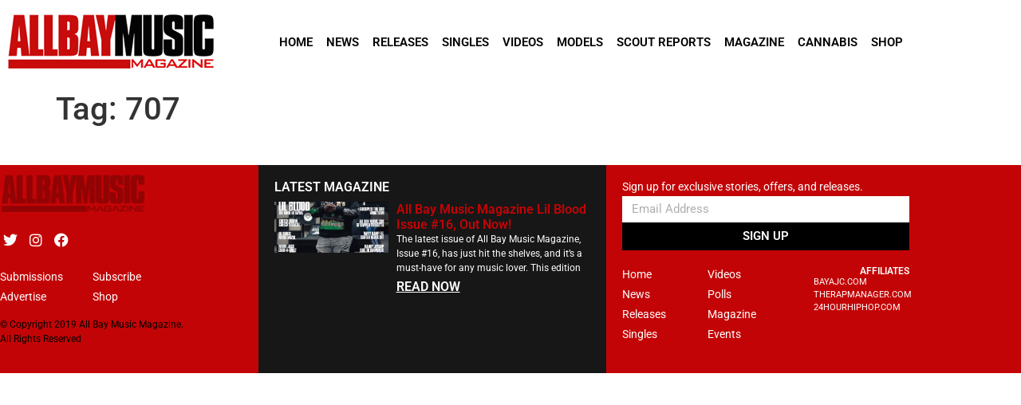

--- FILE ---
content_type: text/html; charset=UTF-8
request_url: https://www.allbaymusic.com/tag/707/
body_size: 107710
content:
<!doctype html>
<html lang="en">
<head>
	<meta charset="UTF-8">
	<meta name="viewport" content="width=device-width, initial-scale=1">
	<link rel="profile" href="https://gmpg.org/xfn/11">
	<meta name='robots' content='index, follow, max-image-preview:large, max-snippet:-1, max-video-preview:-1' />

	<!-- This site is optimized with the Yoast SEO plugin v26.8 - https://yoast.com/product/yoast-seo-wordpress/ -->
	<title>707 Archives - All Bay Music</title>
	<link rel="canonical" href="https://www.allbaymusic.com/tag/707/" />
	<meta property="og:locale" content="en_US" />
	<meta property="og:type" content="article" />
	<meta property="og:title" content="707 Archives - All Bay Music" />
	<meta property="og:url" content="https://www.allbaymusic.com/tag/707/" />
	<meta property="og:site_name" content="All Bay Music" />
	<meta name="twitter:card" content="summary_large_image" />
	<script type="application/ld+json" class="yoast-schema-graph">{"@context":"https://schema.org","@graph":[{"@type":"CollectionPage","@id":"https://www.allbaymusic.com/tag/707/","url":"https://www.allbaymusic.com/tag/707/","name":"707 Archives - All Bay Music","isPartOf":{"@id":"https://www.allbaymusic.com/#website"},"breadcrumb":{"@id":"https://www.allbaymusic.com/tag/707/#breadcrumb"},"inLanguage":"en"},{"@type":"BreadcrumbList","@id":"https://www.allbaymusic.com/tag/707/#breadcrumb","itemListElement":[{"@type":"ListItem","position":1,"name":"Home","item":"https://www.allbaymusic.com/"},{"@type":"ListItem","position":2,"name":"707"}]},{"@type":"WebSite","@id":"https://www.allbaymusic.com/#website","url":"https://www.allbaymusic.com/","name":"All Bay Music","description":"San Francisco Bay Area Hip Hop and Rap Magazine","potentialAction":[{"@type":"SearchAction","target":{"@type":"EntryPoint","urlTemplate":"https://www.allbaymusic.com/?s={search_term_string}"},"query-input":{"@type":"PropertyValueSpecification","valueRequired":true,"valueName":"search_term_string"}}],"inLanguage":"en"}]}</script>
	<!-- / Yoast SEO plugin. -->


<link rel="alternate" type="application/rss+xml" title="All Bay Music &raquo; Feed" href="https://www.allbaymusic.com/feed/" />
<script id="wpp-js" src="https://www.allbaymusic.com/wp-content/plugins/wordpress-popular-posts/assets/js/wpp.min.js?ver=7.3.6" data-sampling="0" data-sampling-rate="100" data-api-url="https://www.allbaymusic.com/wp-json/wordpress-popular-posts" data-post-id="0" data-token="9e9adaf8c5" data-lang="0" data-debug="0"></script>
<link rel="alternate" type="application/rss+xml" title="All Bay Music &raquo; 707 Tag Feed" href="https://www.allbaymusic.com/tag/707/feed/" />
<style id='wp-img-auto-sizes-contain-inline-css'>
img:is([sizes=auto i],[sizes^="auto," i]){contain-intrinsic-size:3000px 1500px}
/*# sourceURL=wp-img-auto-sizes-contain-inline-css */
</style>
<style id='wp-emoji-styles-inline-css'>

	img.wp-smiley, img.emoji {
		display: inline !important;
		border: none !important;
		box-shadow: none !important;
		height: 1em !important;
		width: 1em !important;
		margin: 0 0.07em !important;
		vertical-align: -0.1em !important;
		background: none !important;
		padding: 0 !important;
	}
/*# sourceURL=wp-emoji-styles-inline-css */
</style>
<link rel='stylesheet' id='wp-block-library-css' href='https://www.allbaymusic.com/wp-includes/css/dist/block-library/style.min.css?ver=6.9' media='all' />
<style id='wp-job-openings-blocks-style-inline-css'>
.wp-block-create-block-wjo-block{background-color:#21759b;border:1px dotted red;color:#fff;padding:2px}.awsm-b-row{display:-webkit-box;display:-ms-flexbox;display:-webkit-flex;display:flex;display:flexbox;-webkit-flex-flow:row wrap;margin:0 -15px;-webkit-box-orient:horizontal;-webkit-box-direction:normal;-ms-flex-flow:row wrap;flex-flow:row wrap}.awsm-b-row,.awsm-b-row *,.awsm-b-row :after,.awsm-b-row :before{-webkit-box-sizing:border-box;box-sizing:border-box}.awsm-b-grid-item{display:-webkit-box;display:-ms-flexbox;display:-webkit-flex;display:flex;float:left;padding:0 15px!important;width:33.333%;-webkit-box-orient:vertical;-webkit-box-direction:normal;-ms-flex-direction:column;flex-direction:column;-webkit-flex-direction:column}.awsm-b-grid-col-4 .awsm-b-grid-item{width:25%}.awsm-b-grid-col-2 .awsm-b-grid-item{width:50%}.awsm-b-grid-col .awsm-b-grid-item{width:100%}.awsm-b-job-hide{display:none!important}.awsm-job-show{display:block!important}.awsm-b-job-item{background:#fff;font-size:14px;padding:20px}a.awsm-b-job-item{text-decoration:none!important}.awsm-b-grid-item .awsm-b-job-item{border:1px solid #dddfe3;border-radius:2px;-webkit-box-shadow:0 1px 4px 0 rgba(0,0,0,.05);box-shadow:0 1px 4px 0 rgba(0,0,0,.05);display:-webkit-box;display:-ms-flexbox;display:-webkit-flex;display:flex;margin-bottom:30px;-webkit-box-orient:vertical;-webkit-box-direction:normal;-ms-flex-direction:column;flex-direction:column;-webkit-flex-direction:column;-webkit-box-flex:1;-ms-flex-positive:1;flex-grow:1;-webkit-flex-grow:1;-webkit-transition:all .3s ease;transition:all .3s ease}.awsm-b-grid-item .awsm-b-job-item:focus,.awsm-b-grid-item .awsm-b-job-item:hover{-webkit-box-shadow:0 3px 15px -5px rgba(0,0,0,.2);box-shadow:0 3px 15px -5px rgba(0,0,0,.2)}.awsm-b-grid-item .awsm-job-featured-image{margin-bottom:14px}.awsm-b-job-item h2.awsm-b-job-post-title{font-size:18px;margin:0 0 15px;text-align:left}.awsm-b-job-item h2.awsm-b-job-post-title a{font-size:18px}.awsm-b-grid-item .awsm-job-info{margin-bottom:10px;min-height:83px}.awsm-b-grid-item .awsm-job-info p{margin:0 0 8px}.awsm-b-job-wrap:after{clear:both;content:"";display:table}.awsm-b-filter-wrap,.awsm-b-filter-wrap *{-webkit-box-sizing:border-box;box-sizing:border-box}.awsm-b-filter-wrap{margin:0 -10px 20px}.awsm-b-filter-wrap form{display:-webkit-box;display:-webkit-flex;display:-ms-flexbox;display:flex;-webkit-flex-wrap:wrap;-ms-flex-wrap:wrap;flex-wrap:wrap}.awsm-b-filter-wrap .awsm-b-filter-items{display:none}.awsm-b-filter-wrap.awsm-b-full-width-search-filter-wrap .awsm-b-filter-item-search,.awsm-b-filter-wrap.awsm-b-full-width-search-filter-wrap .awsm-b-filter-items,.awsm-b-filter-wrap.awsm-b-no-search-filter-wrap .awsm-b-filter-items{width:100%}.awsm-b-filter-toggle{border:1px solid #ccc;border-radius:4px;display:-webkit-box;display:-webkit-flex;display:-ms-flexbox;display:flex;-webkit-flex-flow:wrap;-ms-flex-flow:wrap;flex-flow:wrap;margin:0 10px 10px;outline:none!important;padding:12px;width:46px}.awsm-b-filter-toggle.awsm-on{background:#ccc}.awsm-b-filter-toggle svg{height:20px;width:20px}.awsm-b-filter-wrap.awsm-b-no-search-filter-wrap .awsm-b-filter-toggle{width:100%;-webkit-box-align:center;-webkit-align-items:center;-ms-flex-align:center;align-items:center;-webkit-box-pack:justify;-webkit-justify-content:space-between;-ms-flex-pack:justify;justify-content:space-between;text-decoration:none}.awsm-b-filter-wrap.awsm-b-no-search-filter-wrap .awsm-b-filter-toggle svg{height:22px;width:22px}@media(min-width:768px){.awsm-b-filter-wrap .awsm-b-filter-items{display:-webkit-box!important;display:-webkit-flex!important;display:-ms-flexbox!important;display:flex!important;-webkit-flex-wrap:wrap;-ms-flex-wrap:wrap;flex-wrap:wrap;width:calc(100% - 250px)}.awsm-b-filter-toggle{display:none}.awsm-b-filter-item-search{width:250px}}.awsm-b-filter-wrap .awsm-b-filter-item{padding:0 10px 10px}.awsm-b-filter-item-search{padding:0 10px 10px;position:relative}@media(max-width:768px){.awsm-b-filter-wrap .awsm-b-filter-items{width:100%}.awsm-b-filter-item-search{width:calc(100% - 66px)}.awsm-b-filter-wrap .awsm-b-filter-item .awsm-selectric-wrapper{min-width:100%}}.awsm-b-filter-wrap .awsm-b-filter-item .awsm-b-job-form-control{min-height:48px;padding-right:58px}.awsm-b-filter-item-search .awsm-b-job-form-control{min-height:48px;padding-right:48px}.awsm-b-filter-item-search-in{position:relative}.awsm-b-filter-item-search .awsm-b-job-search-icon-wrapper{color:#ccc;cursor:pointer;font-size:16px;height:100%;line-height:48px;position:absolute;right:0;text-align:center;top:0;width:48px}.awsm-b-jobs-none-container{padding:25px}.awsm-b-jobs-none-container p{margin:0;padding:5px}.awsm-b-row .awsm-b-jobs-pagination{padding:0 15px;width:100%}.awsm-b-jobs-pagination{float:left;width:100%}.awsm-b-load-more-main a.awsm-b-load-more,.awsm-load-more-classic a.page-numbers{background:#fff;border:1px solid #dddfe3;-webkit-box-shadow:0 1px 4px 0 rgba(0,0,0,.05);box-shadow:0 1px 4px 0 rgba(0,0,0,.05);display:block;margin:0!important;outline:none!important;padding:20px;text-align:center;text-decoration:none!important;-webkit-transition:all .3s ease;transition:all .3s ease}.awsm-load-more-classic a.page-numbers,.awsm-load-more-classic span.page-numbers{font-size:90%;padding:5px 10px}.awsm-load-more-classic{text-align:center}.awsm-b-load-more-main a.awsm-load-more:focus,.awsm-b-load-more-main a.awsm-load-more:hover,.awsm-load-more-classic a.page-numbers:focus,.awsm-load-more-classic a.page-numbers:hover{-webkit-box-shadow:0 3px 15px -5px rgba(0,0,0,.2);box-shadow:0 3px 15px -5px rgba(0,0,0,.2)}.awsm-b-jobs-pagination.awsm-load-more-classic ul{list-style:none;margin:0;padding:0}.awsm-b-jobs-pagination.awsm-load-more-classic ul li{display:inline-block}.awsm-b-lists{border:1px solid #ededed}.awsm-b-list-item{width:100%}.awsm-b-list-item h2.awsm-job-b-post-title{margin-bottom:0}.awsm-b-list-item .awsm-job-featured-image{float:left;margin-right:10px}.awsm-b-list-item .awsm-job-featured-image img{height:50px;width:50px}.awsm-b-list-item .awsm-b-job-item{border-bottom:1px solid rgba(0,0,0,.13)}.awsm-b-list-item .awsm-b-job-item:after{clear:both;content:"";display:table}.awsm-b-list-left-col{float:left;width:50%}.awsm-b-list-right-col{float:left;text-align:right;width:50%}.awsm-b-list-item .awsm-job-specification-wrapper{display:inline-block;vertical-align:middle}.awsm-b-list-item .awsm-job-specification-item{display:inline-block;margin:0 15px 0 0;vertical-align:middle}a.awsm-b-job-item .awsm-job-specification-item{color:#4c4c4c}.awsm-b-list-item .awsm-job-more-container{display:inline-block;vertical-align:middle}.awsm-job-more-container .awsm-job-more span:before{content:"→"}.awsm-b-lists .awsm-b-jobs-pagination{margin-top:30px}.awsm-job-specification-item>[class^=awsm-job-icon-]{margin-right:6px}.awsm-job-specification-term:after{content:", "}.awsm-job-specification-term:last-child:after{content:""}.awsm-job-single-wrap,.awsm-job-single-wrap *,.awsm-job-single-wrap :after,.awsm-job-single-wrap :before{-webkit-box-sizing:border-box;box-sizing:border-box}.awsm-job-single-wrap{margin-bottom:1.3em}.awsm-job-single-wrap:after{clear:both;content:"";display:table}.awsm-job-content{padding-bottom:32px}.awsm-job-single-wrap.awsm-col-2 .awsm-job-content{float:left;padding-right:15px;width:55%}.awsm-job-single-wrap.awsm-col-2 .awsm-job-form{float:left;padding-left:15px;width:45%}.awsm-job-head,.awsm_job_spec_above_content{margin-bottom:20px}.awsm-job-head h1{margin:0 0 20px}.awsm-job-list-info span{margin-right:10px}.awsm-job-single-wrap .awsm-job-expiration-label{font-weight:700}.awsm-job-form-inner{background:#fff;border:1px solid #dddfe3;padding:35px}.awsm-job-form-inner h2{margin:0 0 30px}.awsm-job-form-group{margin-bottom:20px}.awsm-job-form-group input[type=checkbox],.awsm-job-form-group input[type=radio]{margin-right:5px}.awsm-job-form-group label{display:block;margin-bottom:10px}.awsm-job-form-options-container label,.awsm-job-inline-group label{display:inline;font-weight:400}.awsm-b-job-form-control{display:block;width:100%}.awsm-job-form-options-container span{display:inline-block;margin-bottom:10px;margin-left:10px}.awsm-job-submit{background:#0195ff;border:1px solid #0195ff;color:#fff;padding:10px 30px}.awsm-job-submit:focus,.awsm-job-submit:hover{background:rgba(0,0,0,0);color:#0195ff}.awsm-job-form-error{color:#db4c4c;font-weight:500}.awsm-b-job-form-control.awsm-job-form-error,.awsm-b-job-form-control.awsm-job-form-error:focus{border:1px solid #db4c4c}.awsm-error-message,.awsm-success-message{padding:12px 25px}.awsm-error-message p:empty,.awsm-success-message p:empty{display:none}.awsm-error-message p,.awsm-success-message p{margin:0!important;padding:0!important}.awsm-success-message{border:1px solid #1ea508}.awsm-error-message{border:1px solid #db4c4c}ul.awsm-error-message li{line-height:1.8em;margin-left:1.2em}.awsm-expired-message{padding:25px}.awsm-expired-message p{margin:1em 0}.awsm-job-container{margin:0 auto;max-width:1170px;padding:50px 0;width:100%}.awsm-jobs-loading{position:relative}.awsm-b-job-listings:after{content:"";height:100%;left:0;opacity:0;position:absolute;top:0;-webkit-transition:all .3s ease;transition:all .3s ease;visibility:hidden;width:100%}.awsm-b-job-listings.awsm-jobs-loading:after{opacity:1;visibility:visible}.awsm-b-sr-only{height:1px;margin:-1px;overflow:hidden;padding:0;position:absolute;width:1px;clip:rect(0,0,0,0);border:0}@media(max-width:1024px){.awsm-b-grid-col-4 .awsm-b-grid-item{width:33.333%}}@media(max-width:992px){.awsm-job-single-wrap.awsm-col-2 .awsm-job-content{padding-right:0;width:100%}.awsm-job-single-wrap.awsm-col-2 .awsm-job-form{padding-left:0;width:100%}}@media(max-width:768px){.awsm-b-grid-col-3 .awsm-b-grid-item,.awsm-b-grid-col-4 .awsm-b-grid-item,.awsm-b-grid-item{width:50%}.awsm-b-list-left-col{padding-bottom:10px;width:100%}.awsm-b-list-right-col{text-align:left;width:100%}}@media(max-width:648px){.awsm-b-grid-col-2 .awsm-b-grid-item,.awsm-b-grid-col-3 .awsm-b-grid-item,.awsm-b-grid-col-4 .awsm-b-grid-item,.awsm-b-grid-item{width:100%}.awsm-b-list-item .awsm-job-specification-wrapper{display:block;float:none;padding-bottom:5px}.awsm-b-list-item .awsm-job-more-container{display:block;float:none}}.awsm-job-form-plugin-style .awsm-b-job-form-control{border:1px solid #ccc;border-radius:4px;color:#060606;display:block;font:inherit;line-height:1;min-height:46px;padding:8px 15px;-webkit-transition:all .3s ease;transition:all .3s ease;width:100%}.awsm-job-form-plugin-style .awsm-b-job-form-control:focus{border-color:#060606;-webkit-box-shadow:none;box-shadow:none;outline:none}.awsm-job-form-plugin-style .awsm-b-job-form-control.awsm-job-form-error{border-color:#db4c4c}.awsm-job-form-plugin-style textarea.awsm-b-job-form-control{min-height:80px}.awsm-job-form-plugin-style .awsm-application-submit-btn,.awsm-job-form-plugin-style .awsm-jobs-primary-button{background:#060606;border-radius:45px;color:#fff;padding:16px 32px;-webkit-transition:all .3s ease;transition:all .3s ease}.awsm-job-form-plugin-style .awsm-application-submit-btn:focus,.awsm-job-form-plugin-style .awsm-application-submit-btn:hover,.awsm-job-form-plugin-style .awsm-jobs-primary-button:focus,.awsm-job-form-plugin-style .awsm-jobs-primary-button:hover{background:#060606;color:#fff;outline:none}.awsm-job-form-plugin-style .awsm-jobs-primary-button{cursor:pointer}.awsm-job-form-plugin-style .awsm-jobs-primary-button:disabled{opacity:.5;pointer-events:none}.awsm-job-form-plugin-style .awsm-selectric{border-color:#ccc;border-radius:4px;-webkit-box-shadow:none;box-shadow:none}.awsm-job-form-plugin-style .awsm-selectric-open .awsm-selectric{border-color:#060606}.awsm-job-form-plugin-style .awsm-selectric .label{margin-left:15px}.awsm-jobs-is-block-theme .site-branding{padding:0 2.1rem}.awsm-jobs-is-block-theme .site-content{padding:0 2.1rem 3rem}.awsm-jobs-is-block-theme .site-title{margin-bottom:0}.awsm-b-job-wrap,.awsm-b-job-wrap *{-webkit-box-sizing:border-box;box-sizing:border-box}

/*# sourceURL=https://www.allbaymusic.com/wp-content/plugins/wp-job-openings/blocks/build/style-index.css */
</style>
<link rel='stylesheet' id='awsm-jobs-general-css' href='https://www.allbaymusic.com/wp-content/plugins/wp-job-openings/assets/css/general.min.css?ver=3.5.4' media='all' />
<link rel='stylesheet' id='awsm-jobs-style-css' href='https://www.allbaymusic.com/wp-content/plugins/wp-job-openings/assets/css/style.min.css?ver=3.5.4' media='all' />
<style id='global-styles-inline-css'>
:root{--wp--preset--aspect-ratio--square: 1;--wp--preset--aspect-ratio--4-3: 4/3;--wp--preset--aspect-ratio--3-4: 3/4;--wp--preset--aspect-ratio--3-2: 3/2;--wp--preset--aspect-ratio--2-3: 2/3;--wp--preset--aspect-ratio--16-9: 16/9;--wp--preset--aspect-ratio--9-16: 9/16;--wp--preset--color--black: #000000;--wp--preset--color--cyan-bluish-gray: #abb8c3;--wp--preset--color--white: #ffffff;--wp--preset--color--pale-pink: #f78da7;--wp--preset--color--vivid-red: #cf2e2e;--wp--preset--color--luminous-vivid-orange: #ff6900;--wp--preset--color--luminous-vivid-amber: #fcb900;--wp--preset--color--light-green-cyan: #7bdcb5;--wp--preset--color--vivid-green-cyan: #00d084;--wp--preset--color--pale-cyan-blue: #8ed1fc;--wp--preset--color--vivid-cyan-blue: #0693e3;--wp--preset--color--vivid-purple: #9b51e0;--wp--preset--gradient--vivid-cyan-blue-to-vivid-purple: linear-gradient(135deg,rgb(6,147,227) 0%,rgb(155,81,224) 100%);--wp--preset--gradient--light-green-cyan-to-vivid-green-cyan: linear-gradient(135deg,rgb(122,220,180) 0%,rgb(0,208,130) 100%);--wp--preset--gradient--luminous-vivid-amber-to-luminous-vivid-orange: linear-gradient(135deg,rgb(252,185,0) 0%,rgb(255,105,0) 100%);--wp--preset--gradient--luminous-vivid-orange-to-vivid-red: linear-gradient(135deg,rgb(255,105,0) 0%,rgb(207,46,46) 100%);--wp--preset--gradient--very-light-gray-to-cyan-bluish-gray: linear-gradient(135deg,rgb(238,238,238) 0%,rgb(169,184,195) 100%);--wp--preset--gradient--cool-to-warm-spectrum: linear-gradient(135deg,rgb(74,234,220) 0%,rgb(151,120,209) 20%,rgb(207,42,186) 40%,rgb(238,44,130) 60%,rgb(251,105,98) 80%,rgb(254,248,76) 100%);--wp--preset--gradient--blush-light-purple: linear-gradient(135deg,rgb(255,206,236) 0%,rgb(152,150,240) 100%);--wp--preset--gradient--blush-bordeaux: linear-gradient(135deg,rgb(254,205,165) 0%,rgb(254,45,45) 50%,rgb(107,0,62) 100%);--wp--preset--gradient--luminous-dusk: linear-gradient(135deg,rgb(255,203,112) 0%,rgb(199,81,192) 50%,rgb(65,88,208) 100%);--wp--preset--gradient--pale-ocean: linear-gradient(135deg,rgb(255,245,203) 0%,rgb(182,227,212) 50%,rgb(51,167,181) 100%);--wp--preset--gradient--electric-grass: linear-gradient(135deg,rgb(202,248,128) 0%,rgb(113,206,126) 100%);--wp--preset--gradient--midnight: linear-gradient(135deg,rgb(2,3,129) 0%,rgb(40,116,252) 100%);--wp--preset--font-size--small: 13px;--wp--preset--font-size--medium: 20px;--wp--preset--font-size--large: 36px;--wp--preset--font-size--x-large: 42px;--wp--preset--spacing--20: 0.44rem;--wp--preset--spacing--30: 0.67rem;--wp--preset--spacing--40: 1rem;--wp--preset--spacing--50: 1.5rem;--wp--preset--spacing--60: 2.25rem;--wp--preset--spacing--70: 3.38rem;--wp--preset--spacing--80: 5.06rem;--wp--preset--shadow--natural: 6px 6px 9px rgba(0, 0, 0, 0.2);--wp--preset--shadow--deep: 12px 12px 50px rgba(0, 0, 0, 0.4);--wp--preset--shadow--sharp: 6px 6px 0px rgba(0, 0, 0, 0.2);--wp--preset--shadow--outlined: 6px 6px 0px -3px rgb(255, 255, 255), 6px 6px rgb(0, 0, 0);--wp--preset--shadow--crisp: 6px 6px 0px rgb(0, 0, 0);}:root { --wp--style--global--content-size: 800px;--wp--style--global--wide-size: 1200px; }:where(body) { margin: 0; }.wp-site-blocks > .alignleft { float: left; margin-right: 2em; }.wp-site-blocks > .alignright { float: right; margin-left: 2em; }.wp-site-blocks > .aligncenter { justify-content: center; margin-left: auto; margin-right: auto; }:where(.wp-site-blocks) > * { margin-block-start: 24px; margin-block-end: 0; }:where(.wp-site-blocks) > :first-child { margin-block-start: 0; }:where(.wp-site-blocks) > :last-child { margin-block-end: 0; }:root { --wp--style--block-gap: 24px; }:root :where(.is-layout-flow) > :first-child{margin-block-start: 0;}:root :where(.is-layout-flow) > :last-child{margin-block-end: 0;}:root :where(.is-layout-flow) > *{margin-block-start: 24px;margin-block-end: 0;}:root :where(.is-layout-constrained) > :first-child{margin-block-start: 0;}:root :where(.is-layout-constrained) > :last-child{margin-block-end: 0;}:root :where(.is-layout-constrained) > *{margin-block-start: 24px;margin-block-end: 0;}:root :where(.is-layout-flex){gap: 24px;}:root :where(.is-layout-grid){gap: 24px;}.is-layout-flow > .alignleft{float: left;margin-inline-start: 0;margin-inline-end: 2em;}.is-layout-flow > .alignright{float: right;margin-inline-start: 2em;margin-inline-end: 0;}.is-layout-flow > .aligncenter{margin-left: auto !important;margin-right: auto !important;}.is-layout-constrained > .alignleft{float: left;margin-inline-start: 0;margin-inline-end: 2em;}.is-layout-constrained > .alignright{float: right;margin-inline-start: 2em;margin-inline-end: 0;}.is-layout-constrained > .aligncenter{margin-left: auto !important;margin-right: auto !important;}.is-layout-constrained > :where(:not(.alignleft):not(.alignright):not(.alignfull)){max-width: var(--wp--style--global--content-size);margin-left: auto !important;margin-right: auto !important;}.is-layout-constrained > .alignwide{max-width: var(--wp--style--global--wide-size);}body .is-layout-flex{display: flex;}.is-layout-flex{flex-wrap: wrap;align-items: center;}.is-layout-flex > :is(*, div){margin: 0;}body .is-layout-grid{display: grid;}.is-layout-grid > :is(*, div){margin: 0;}body{padding-top: 0px;padding-right: 0px;padding-bottom: 0px;padding-left: 0px;}a:where(:not(.wp-element-button)){text-decoration: underline;}:root :where(.wp-element-button, .wp-block-button__link){background-color: #32373c;border-width: 0;color: #fff;font-family: inherit;font-size: inherit;font-style: inherit;font-weight: inherit;letter-spacing: inherit;line-height: inherit;padding-top: calc(0.667em + 2px);padding-right: calc(1.333em + 2px);padding-bottom: calc(0.667em + 2px);padding-left: calc(1.333em + 2px);text-decoration: none;text-transform: inherit;}.has-black-color{color: var(--wp--preset--color--black) !important;}.has-cyan-bluish-gray-color{color: var(--wp--preset--color--cyan-bluish-gray) !important;}.has-white-color{color: var(--wp--preset--color--white) !important;}.has-pale-pink-color{color: var(--wp--preset--color--pale-pink) !important;}.has-vivid-red-color{color: var(--wp--preset--color--vivid-red) !important;}.has-luminous-vivid-orange-color{color: var(--wp--preset--color--luminous-vivid-orange) !important;}.has-luminous-vivid-amber-color{color: var(--wp--preset--color--luminous-vivid-amber) !important;}.has-light-green-cyan-color{color: var(--wp--preset--color--light-green-cyan) !important;}.has-vivid-green-cyan-color{color: var(--wp--preset--color--vivid-green-cyan) !important;}.has-pale-cyan-blue-color{color: var(--wp--preset--color--pale-cyan-blue) !important;}.has-vivid-cyan-blue-color{color: var(--wp--preset--color--vivid-cyan-blue) !important;}.has-vivid-purple-color{color: var(--wp--preset--color--vivid-purple) !important;}.has-black-background-color{background-color: var(--wp--preset--color--black) !important;}.has-cyan-bluish-gray-background-color{background-color: var(--wp--preset--color--cyan-bluish-gray) !important;}.has-white-background-color{background-color: var(--wp--preset--color--white) !important;}.has-pale-pink-background-color{background-color: var(--wp--preset--color--pale-pink) !important;}.has-vivid-red-background-color{background-color: var(--wp--preset--color--vivid-red) !important;}.has-luminous-vivid-orange-background-color{background-color: var(--wp--preset--color--luminous-vivid-orange) !important;}.has-luminous-vivid-amber-background-color{background-color: var(--wp--preset--color--luminous-vivid-amber) !important;}.has-light-green-cyan-background-color{background-color: var(--wp--preset--color--light-green-cyan) !important;}.has-vivid-green-cyan-background-color{background-color: var(--wp--preset--color--vivid-green-cyan) !important;}.has-pale-cyan-blue-background-color{background-color: var(--wp--preset--color--pale-cyan-blue) !important;}.has-vivid-cyan-blue-background-color{background-color: var(--wp--preset--color--vivid-cyan-blue) !important;}.has-vivid-purple-background-color{background-color: var(--wp--preset--color--vivid-purple) !important;}.has-black-border-color{border-color: var(--wp--preset--color--black) !important;}.has-cyan-bluish-gray-border-color{border-color: var(--wp--preset--color--cyan-bluish-gray) !important;}.has-white-border-color{border-color: var(--wp--preset--color--white) !important;}.has-pale-pink-border-color{border-color: var(--wp--preset--color--pale-pink) !important;}.has-vivid-red-border-color{border-color: var(--wp--preset--color--vivid-red) !important;}.has-luminous-vivid-orange-border-color{border-color: var(--wp--preset--color--luminous-vivid-orange) !important;}.has-luminous-vivid-amber-border-color{border-color: var(--wp--preset--color--luminous-vivid-amber) !important;}.has-light-green-cyan-border-color{border-color: var(--wp--preset--color--light-green-cyan) !important;}.has-vivid-green-cyan-border-color{border-color: var(--wp--preset--color--vivid-green-cyan) !important;}.has-pale-cyan-blue-border-color{border-color: var(--wp--preset--color--pale-cyan-blue) !important;}.has-vivid-cyan-blue-border-color{border-color: var(--wp--preset--color--vivid-cyan-blue) !important;}.has-vivid-purple-border-color{border-color: var(--wp--preset--color--vivid-purple) !important;}.has-vivid-cyan-blue-to-vivid-purple-gradient-background{background: var(--wp--preset--gradient--vivid-cyan-blue-to-vivid-purple) !important;}.has-light-green-cyan-to-vivid-green-cyan-gradient-background{background: var(--wp--preset--gradient--light-green-cyan-to-vivid-green-cyan) !important;}.has-luminous-vivid-amber-to-luminous-vivid-orange-gradient-background{background: var(--wp--preset--gradient--luminous-vivid-amber-to-luminous-vivid-orange) !important;}.has-luminous-vivid-orange-to-vivid-red-gradient-background{background: var(--wp--preset--gradient--luminous-vivid-orange-to-vivid-red) !important;}.has-very-light-gray-to-cyan-bluish-gray-gradient-background{background: var(--wp--preset--gradient--very-light-gray-to-cyan-bluish-gray) !important;}.has-cool-to-warm-spectrum-gradient-background{background: var(--wp--preset--gradient--cool-to-warm-spectrum) !important;}.has-blush-light-purple-gradient-background{background: var(--wp--preset--gradient--blush-light-purple) !important;}.has-blush-bordeaux-gradient-background{background: var(--wp--preset--gradient--blush-bordeaux) !important;}.has-luminous-dusk-gradient-background{background: var(--wp--preset--gradient--luminous-dusk) !important;}.has-pale-ocean-gradient-background{background: var(--wp--preset--gradient--pale-ocean) !important;}.has-electric-grass-gradient-background{background: var(--wp--preset--gradient--electric-grass) !important;}.has-midnight-gradient-background{background: var(--wp--preset--gradient--midnight) !important;}.has-small-font-size{font-size: var(--wp--preset--font-size--small) !important;}.has-medium-font-size{font-size: var(--wp--preset--font-size--medium) !important;}.has-large-font-size{font-size: var(--wp--preset--font-size--large) !important;}.has-x-large-font-size{font-size: var(--wp--preset--font-size--x-large) !important;}
:root :where(.wp-block-pullquote){font-size: 1.5em;line-height: 1.6;}
/*# sourceURL=global-styles-inline-css */
</style>
<link rel='stylesheet' id='woocommerce-layout-css' href='https://www.allbaymusic.com/wp-content/plugins/woocommerce/assets/css/woocommerce-layout.css?ver=10.4.3' media='all' />
<link rel='stylesheet' id='woocommerce-smallscreen-css' href='https://www.allbaymusic.com/wp-content/plugins/woocommerce/assets/css/woocommerce-smallscreen.css?ver=10.4.3' media='only screen and (max-width: 768px)' />
<link rel='stylesheet' id='woocommerce-general-css' href='https://www.allbaymusic.com/wp-content/plugins/woocommerce/assets/css/woocommerce.css?ver=10.4.3' media='all' />
<style id='woocommerce-inline-inline-css'>
.woocommerce form .form-row .required { visibility: visible; }
/*# sourceURL=woocommerce-inline-inline-css */
</style>
<link rel='stylesheet' id='wordpress-popular-posts-css-css' href='https://www.allbaymusic.com/wp-content/plugins/wordpress-popular-posts/assets/css/wpp.css?ver=7.3.6' media='all' />
<link rel='stylesheet' id='chld_thm_cfg_parent-css' href='https://www.allbaymusic.com/wp-content/themes/hello-elementor/style.css?ver=6.9' media='all' />
<link rel='stylesheet' id='hello-elementor-css' href='https://www.allbaymusic.com/wp-content/themes/hello-elementor/assets/css/reset.css?ver=3.4.6' media='all' />
<link rel='stylesheet' id='hello-elementor-theme-style-css' href='https://www.allbaymusic.com/wp-content/themes/hello-elementor/assets/css/theme.css?ver=3.4.6' media='all' />
<link rel='stylesheet' id='hello-elementor-header-footer-css' href='https://www.allbaymusic.com/wp-content/themes/hello-elementor/assets/css/header-footer.css?ver=3.4.6' media='all' />
<link rel='stylesheet' id='elementor-frontend-css' href='https://www.allbaymusic.com/wp-content/plugins/elementor/assets/css/frontend.min.css?ver=3.34.3' media='all' />
<style id='elementor-frontend-inline-css'>
.elementor-kit-27345{--e-global-color-primary:#6EC1E4;--e-global-color-secondary:#54595F;--e-global-color-text:#7A7A7A;--e-global-color-accent:#61CE70;--e-global-color-6ce989d7:#4054B2;--e-global-color-40314933:#23A455;--e-global-color-3873f6d7:#000;--e-global-color-12d6660b:#FFF;--e-global-typography-primary-font-family:"Roboto";--e-global-typography-primary-font-weight:600;--e-global-typography-secondary-font-family:"Roboto Slab";--e-global-typography-secondary-font-weight:400;--e-global-typography-text-font-family:"Roboto";--e-global-typography-text-font-weight:400;--e-global-typography-accent-font-family:"Roboto";--e-global-typography-accent-font-weight:500;}.elementor-kit-27345 e-page-transition{background-color:#FFBC7D;}.elementor-section.elementor-section-boxed > .elementor-container{max-width:1140px;}.e-con{--container-max-width:1140px;}.elementor-widget:not(:last-child){margin-block-end:20px;}.elementor-element{--widgets-spacing:20px 20px;--widgets-spacing-row:20px;--widgets-spacing-column:20px;}{}h1.entry-title{display:var(--page-title-display);}@media(max-width:1024px){.elementor-section.elementor-section-boxed > .elementor-container{max-width:1024px;}.e-con{--container-max-width:1024px;}}@media(max-width:767px){.elementor-section.elementor-section-boxed > .elementor-container{max-width:767px;}.e-con{--container-max-width:767px;}}
.elementor-26336 .elementor-element.elementor-element-3334c920 > .elementor-container > .elementor-column > .elementor-widget-wrap{align-content:center;align-items:center;}.elementor-26336 .elementor-element.elementor-element-3334c920{padding:15px 0px 15px 0px;}.elementor-widget-image .widget-image-caption{color:var( --e-global-color-text );font-family:var( --e-global-typography-text-font-family ), Sans-serif;font-weight:var( --e-global-typography-text-font-weight );}.elementor-widget-nav-menu .elementor-nav-menu .elementor-item{font-family:var( --e-global-typography-primary-font-family ), Sans-serif;font-weight:var( --e-global-typography-primary-font-weight );}.elementor-widget-nav-menu .elementor-nav-menu--main .elementor-item{color:var( --e-global-color-text );fill:var( --e-global-color-text );}.elementor-widget-nav-menu .elementor-nav-menu--main .elementor-item:hover,
					.elementor-widget-nav-menu .elementor-nav-menu--main .elementor-item.elementor-item-active,
					.elementor-widget-nav-menu .elementor-nav-menu--main .elementor-item.highlighted,
					.elementor-widget-nav-menu .elementor-nav-menu--main .elementor-item:focus{color:var( --e-global-color-accent );fill:var( --e-global-color-accent );}.elementor-widget-nav-menu .elementor-nav-menu--main:not(.e--pointer-framed) .elementor-item:before,
					.elementor-widget-nav-menu .elementor-nav-menu--main:not(.e--pointer-framed) .elementor-item:after{background-color:var( --e-global-color-accent );}.elementor-widget-nav-menu .e--pointer-framed .elementor-item:before,
					.elementor-widget-nav-menu .e--pointer-framed .elementor-item:after{border-color:var( --e-global-color-accent );}.elementor-widget-nav-menu{--e-nav-menu-divider-color:var( --e-global-color-text );}.elementor-widget-nav-menu .elementor-nav-menu--dropdown .elementor-item, .elementor-widget-nav-menu .elementor-nav-menu--dropdown  .elementor-sub-item{font-family:var( --e-global-typography-accent-font-family ), Sans-serif;font-weight:var( --e-global-typography-accent-font-weight );}.elementor-26336 .elementor-element.elementor-element-359b3946 .elementor-menu-toggle{margin-left:auto;background-color:rgba(0,0,0,0);}.elementor-26336 .elementor-element.elementor-element-359b3946 .elementor-nav-menu .elementor-item{font-size:15px;font-weight:600;text-transform:uppercase;}.elementor-26336 .elementor-element.elementor-element-359b3946 .elementor-nav-menu--main .elementor-item{color:#000000;fill:#000000;padding-left:8px;padding-right:8px;padding-top:10px;padding-bottom:10px;}.elementor-26336 .elementor-element.elementor-element-359b3946 .elementor-nav-menu--main .elementor-item:hover,
					.elementor-26336 .elementor-element.elementor-element-359b3946 .elementor-nav-menu--main .elementor-item.elementor-item-active,
					.elementor-26336 .elementor-element.elementor-element-359b3946 .elementor-nav-menu--main .elementor-item.highlighted,
					.elementor-26336 .elementor-element.elementor-element-359b3946 .elementor-nav-menu--main .elementor-item:focus{color:#000000;fill:#000000;}.elementor-26336 .elementor-element.elementor-element-359b3946 .elementor-nav-menu--main:not(.e--pointer-framed) .elementor-item:before,
					.elementor-26336 .elementor-element.elementor-element-359b3946 .elementor-nav-menu--main:not(.e--pointer-framed) .elementor-item:after{background-color:#c80c0b;}.elementor-26336 .elementor-element.elementor-element-359b3946 .e--pointer-framed .elementor-item:before,
					.elementor-26336 .elementor-element.elementor-element-359b3946 .e--pointer-framed .elementor-item:after{border-color:#c80c0b;}.elementor-26336 .elementor-element.elementor-element-359b3946 .elementor-nav-menu--main .elementor-item.elementor-item-active{color:#000000;}.elementor-26336 .elementor-element.elementor-element-359b3946 .elementor-nav-menu--main:not(.e--pointer-framed) .elementor-item.elementor-item-active:before,
					.elementor-26336 .elementor-element.elementor-element-359b3946 .elementor-nav-menu--main:not(.e--pointer-framed) .elementor-item.elementor-item-active:after{background-color:#c80c0b;}.elementor-26336 .elementor-element.elementor-element-359b3946 .e--pointer-framed .elementor-item.elementor-item-active:before,
					.elementor-26336 .elementor-element.elementor-element-359b3946 .e--pointer-framed .elementor-item.elementor-item-active:after{border-color:#c80c0b;}.elementor-26336 .elementor-element.elementor-element-359b3946 .e--pointer-framed .elementor-item:before{border-width:4px;}.elementor-26336 .elementor-element.elementor-element-359b3946 .e--pointer-framed.e--animation-draw .elementor-item:before{border-width:0 0 4px 4px;}.elementor-26336 .elementor-element.elementor-element-359b3946 .e--pointer-framed.e--animation-draw .elementor-item:after{border-width:4px 4px 0 0;}.elementor-26336 .elementor-element.elementor-element-359b3946 .e--pointer-framed.e--animation-corners .elementor-item:before{border-width:4px 0 0 4px;}.elementor-26336 .elementor-element.elementor-element-359b3946 .e--pointer-framed.e--animation-corners .elementor-item:after{border-width:0 4px 4px 0;}.elementor-26336 .elementor-element.elementor-element-359b3946 .e--pointer-underline .elementor-item:after,
					 .elementor-26336 .elementor-element.elementor-element-359b3946 .e--pointer-overline .elementor-item:before,
					 .elementor-26336 .elementor-element.elementor-element-359b3946 .e--pointer-double-line .elementor-item:before,
					 .elementor-26336 .elementor-element.elementor-element-359b3946 .e--pointer-double-line .elementor-item:after{height:4px;}.elementor-26336 .elementor-element.elementor-element-359b3946{--e-nav-menu-horizontal-menu-item-margin:calc( 1px / 2 );}.elementor-26336 .elementor-element.elementor-element-359b3946 .elementor-nav-menu--main:not(.elementor-nav-menu--layout-horizontal) .elementor-nav-menu > li:not(:last-child){margin-bottom:1px;}.elementor-26336 .elementor-element.elementor-element-359b3946 .elementor-nav-menu--dropdown{background-color:#f7f7f7;}.elementor-26336 .elementor-element.elementor-element-359b3946 .elementor-nav-menu--dropdown a:hover,
					.elementor-26336 .elementor-element.elementor-element-359b3946 .elementor-nav-menu--dropdown a:focus,
					.elementor-26336 .elementor-element.elementor-element-359b3946 .elementor-nav-menu--dropdown a.elementor-item-active,
					.elementor-26336 .elementor-element.elementor-element-359b3946 .elementor-nav-menu--dropdown a.highlighted,
					.elementor-26336 .elementor-element.elementor-element-359b3946 .elementor-menu-toggle:hover,
					.elementor-26336 .elementor-element.elementor-element-359b3946 .elementor-menu-toggle:focus{color:#ffffff;}.elementor-26336 .elementor-element.elementor-element-359b3946 .elementor-nav-menu--dropdown a:hover,
					.elementor-26336 .elementor-element.elementor-element-359b3946 .elementor-nav-menu--dropdown a:focus,
					.elementor-26336 .elementor-element.elementor-element-359b3946 .elementor-nav-menu--dropdown a.elementor-item-active,
					.elementor-26336 .elementor-element.elementor-element-359b3946 .elementor-nav-menu--dropdown a.highlighted{background-color:#c71b1d;}.elementor-26336 .elementor-element.elementor-element-359b3946 .elementor-nav-menu--dropdown a.elementor-item-active{color:#ffffff;background-color:#c71b1d;}.elementor-theme-builder-content-area{height:400px;}.elementor-location-header:before, .elementor-location-footer:before{content:"";display:table;clear:both;}@media(min-width:768px){.elementor-26336 .elementor-element.elementor-element-25a72938{width:24.386%;}.elementor-26336 .elementor-element.elementor-element-75fe2c60{width:75.614%;}}@media(max-width:1024px){.elementor-26336 .elementor-element.elementor-element-3334c920{padding:20px 20px 20px 20px;}}@media(max-width:767px){.elementor-26336 .elementor-element.elementor-element-3334c920{padding:020px 020px 020px 020px;}.elementor-26336 .elementor-element.elementor-element-25a72938{width:70%;}.elementor-26336 .elementor-element.elementor-element-75fe2c60{width:30%;}.elementor-26336 .elementor-element.elementor-element-359b3946 .elementor-nav-menu--main > .elementor-nav-menu > li > .elementor-nav-menu--dropdown, .elementor-26336 .elementor-element.elementor-element-359b3946 .elementor-nav-menu__container.elementor-nav-menu--dropdown{margin-top:30px !important;}}
.elementor-26409 .elementor-element.elementor-element-f80ca06:not(.elementor-motion-effects-element-type-background), .elementor-26409 .elementor-element.elementor-element-f80ca06 > .elementor-motion-effects-container > .elementor-motion-effects-layer{background-color:#c30406;}.elementor-26409 .elementor-element.elementor-element-f80ca06{transition:background 0.3s, border 0.3s, border-radius 0.3s, box-shadow 0.3s;margin-top:30px;margin-bottom:0px;}.elementor-26409 .elementor-element.elementor-element-f80ca06 > .elementor-background-overlay{transition:background 0.3s, border-radius 0.3s, opacity 0.3s;}.elementor-26409 .elementor-element.elementor-element-a9e77b6 > .elementor-widget-wrap > .elementor-widget:not(.elementor-widget__width-auto):not(.elementor-widget__width-initial):not(:last-child):not(.elementor-absolute){margin-block-end:10px;}.elementor-26409 .elementor-element.elementor-element-a9e77b6 > .elementor-element-populated{padding:0px 20px 20px 0px;}.elementor-widget-image .widget-image-caption{color:var( --e-global-color-text );font-family:var( --e-global-typography-text-font-family ), Sans-serif;font-weight:var( --e-global-typography-text-font-weight );}.elementor-26409 .elementor-element.elementor-element-e32a504{text-align:start;}.elementor-26409 .elementor-element.elementor-element-e32a504 img{width:185px;}.elementor-26409 .elementor-element.elementor-element-d03e440{--grid-template-columns:repeat(0, auto);--icon-size:18px;--grid-column-gap:3px;--grid-row-gap:0px;}.elementor-26409 .elementor-element.elementor-element-d03e440 .elementor-widget-container{text-align:left;}.elementor-26409 .elementor-element.elementor-element-d03e440 > .elementor-widget-container{margin:10px 0px 10px 0px;}.elementor-26409 .elementor-element.elementor-element-d03e440 .elementor-social-icon{background-color:#c30406;--icon-padding:0.2em;}.elementor-26409 .elementor-element.elementor-element-d03e440 .elementor-social-icon i{color:#ffffff;}.elementor-26409 .elementor-element.elementor-element-d03e440 .elementor-social-icon svg{fill:#ffffff;}.elementor-26409 .elementor-element.elementor-element-d03e440 .elementor-social-icon:hover{background-color:#c30406;}.elementor-26409 .elementor-element.elementor-element-d03e440 .elementor-social-icon:hover i{color:#000000;}.elementor-26409 .elementor-element.elementor-element-d03e440 .elementor-social-icon:hover svg{fill:#000000;}.elementor-26409 .elementor-element.elementor-element-54c5c2f{margin-top:0px;margin-bottom:5px;}.elementor-26409 .elementor-element.elementor-element-8872683 > .elementor-element-populated{margin:0px 0px 0px 0px;--e-column-margin-right:0px;--e-column-margin-left:0px;padding:0px 0px 0px 0px;}.elementor-widget-icon-list .elementor-icon-list-item:not(:last-child):after{border-color:var( --e-global-color-text );}.elementor-widget-icon-list .elementor-icon-list-icon i{color:var( --e-global-color-primary );}.elementor-widget-icon-list .elementor-icon-list-icon svg{fill:var( --e-global-color-primary );}.elementor-widget-icon-list .elementor-icon-list-item > .elementor-icon-list-text, .elementor-widget-icon-list .elementor-icon-list-item > a{font-family:var( --e-global-typography-text-font-family ), Sans-serif;font-weight:var( --e-global-typography-text-font-weight );}.elementor-widget-icon-list .elementor-icon-list-text{color:var( --e-global-color-secondary );}.elementor-26409 .elementor-element.elementor-element-8a2ca0a .elementor-icon-list-items:not(.elementor-inline-items) .elementor-icon-list-item:not(:last-child){padding-block-end:calc(4px/2);}.elementor-26409 .elementor-element.elementor-element-8a2ca0a .elementor-icon-list-items:not(.elementor-inline-items) .elementor-icon-list-item:not(:first-child){margin-block-start:calc(4px/2);}.elementor-26409 .elementor-element.elementor-element-8a2ca0a .elementor-icon-list-items.elementor-inline-items .elementor-icon-list-item{margin-inline:calc(4px/2);}.elementor-26409 .elementor-element.elementor-element-8a2ca0a .elementor-icon-list-items.elementor-inline-items{margin-inline:calc(-4px/2);}.elementor-26409 .elementor-element.elementor-element-8a2ca0a .elementor-icon-list-items.elementor-inline-items .elementor-icon-list-item:after{inset-inline-end:calc(-4px/2);}.elementor-26409 .elementor-element.elementor-element-8a2ca0a .elementor-icon-list-icon i{transition:color 0.3s;}.elementor-26409 .elementor-element.elementor-element-8a2ca0a .elementor-icon-list-icon svg{transition:fill 0.3s;}.elementor-26409 .elementor-element.elementor-element-8a2ca0a{--e-icon-list-icon-size:14px;--icon-vertical-offset:0px;}.elementor-26409 .elementor-element.elementor-element-8a2ca0a .elementor-icon-list-item > .elementor-icon-list-text, .elementor-26409 .elementor-element.elementor-element-8a2ca0a .elementor-icon-list-item > a{font-size:14px;}.elementor-26409 .elementor-element.elementor-element-8a2ca0a .elementor-icon-list-text{color:#ffffff;transition:color 0.3s;}.elementor-26409 .elementor-element.elementor-element-8a2ca0a .elementor-icon-list-item:hover .elementor-icon-list-text{color:#000000;}.elementor-26409 .elementor-element.elementor-element-ae84235 > .elementor-element-populated{margin:0px 0px 0px 0px;--e-column-margin-right:0px;--e-column-margin-left:0px;padding:0px 0px 0px 0px;}.elementor-26409 .elementor-element.elementor-element-d09979e .elementor-icon-list-items:not(.elementor-inline-items) .elementor-icon-list-item:not(:last-child){padding-block-end:calc(4px/2);}.elementor-26409 .elementor-element.elementor-element-d09979e .elementor-icon-list-items:not(.elementor-inline-items) .elementor-icon-list-item:not(:first-child){margin-block-start:calc(4px/2);}.elementor-26409 .elementor-element.elementor-element-d09979e .elementor-icon-list-items.elementor-inline-items .elementor-icon-list-item{margin-inline:calc(4px/2);}.elementor-26409 .elementor-element.elementor-element-d09979e .elementor-icon-list-items.elementor-inline-items{margin-inline:calc(-4px/2);}.elementor-26409 .elementor-element.elementor-element-d09979e .elementor-icon-list-items.elementor-inline-items .elementor-icon-list-item:after{inset-inline-end:calc(-4px/2);}.elementor-26409 .elementor-element.elementor-element-d09979e .elementor-icon-list-icon i{transition:color 0.3s;}.elementor-26409 .elementor-element.elementor-element-d09979e .elementor-icon-list-icon svg{transition:fill 0.3s;}.elementor-26409 .elementor-element.elementor-element-d09979e{--e-icon-list-icon-size:14px;--icon-vertical-offset:0px;}.elementor-26409 .elementor-element.elementor-element-d09979e .elementor-icon-list-item > .elementor-icon-list-text, .elementor-26409 .elementor-element.elementor-element-d09979e .elementor-icon-list-item > a{font-size:14px;}.elementor-26409 .elementor-element.elementor-element-d09979e .elementor-icon-list-text{color:#ffffff;transition:color 0.3s;}.elementor-26409 .elementor-element.elementor-element-d09979e .elementor-icon-list-item:hover .elementor-icon-list-text{color:#000000;}.elementor-widget-text-editor{font-family:var( --e-global-typography-text-font-family ), Sans-serif;font-weight:var( --e-global-typography-text-font-weight );color:var( --e-global-color-text );}.elementor-widget-text-editor.elementor-drop-cap-view-stacked .elementor-drop-cap{background-color:var( --e-global-color-primary );}.elementor-widget-text-editor.elementor-drop-cap-view-framed .elementor-drop-cap, .elementor-widget-text-editor.elementor-drop-cap-view-default .elementor-drop-cap{color:var( --e-global-color-primary );border-color:var( --e-global-color-primary );}.elementor-26409 .elementor-element.elementor-element-c2a15c1 > .elementor-widget-container{margin:10px 0px 0px 0px;}.elementor-26409 .elementor-element.elementor-element-c2a15c1{font-size:12px;color:#000000;}.elementor-26409 .elementor-element.elementor-element-4a6917f:not(.elementor-motion-effects-element-type-background) > .elementor-widget-wrap, .elementor-26409 .elementor-element.elementor-element-4a6917f > .elementor-widget-wrap > .elementor-motion-effects-container > .elementor-motion-effects-layer{background-color:#171717;}.elementor-26409 .elementor-element.elementor-element-4a6917f > .elementor-widget-wrap > .elementor-widget:not(.elementor-widget__width-auto):not(.elementor-widget__width-initial):not(:last-child):not(.elementor-absolute){margin-block-end:10px;}.elementor-26409 .elementor-element.elementor-element-4a6917f > .elementor-element-populated{transition:background 0.3s, border 0.3s, border-radius 0.3s, box-shadow 0.3s;padding:20px 20px 20px 20px;}.elementor-26409 .elementor-element.elementor-element-4a6917f > .elementor-element-populated > .elementor-background-overlay{transition:background 0.3s, border-radius 0.3s, opacity 0.3s;}.elementor-widget-heading .elementor-heading-title{font-family:var( --e-global-typography-primary-font-family ), Sans-serif;font-weight:var( --e-global-typography-primary-font-weight );color:var( --e-global-color-primary );}.elementor-26409 .elementor-element.elementor-element-dbec964 .elementor-heading-title{font-size:16px;text-transform:uppercase;color:#ffffff;}.elementor-widget-posts .elementor-button{background-color:var( --e-global-color-accent );font-family:var( --e-global-typography-accent-font-family ), Sans-serif;font-weight:var( --e-global-typography-accent-font-weight );}.elementor-widget-posts .elementor-post__title, .elementor-widget-posts .elementor-post__title a{color:var( --e-global-color-secondary );font-family:var( --e-global-typography-primary-font-family ), Sans-serif;font-weight:var( --e-global-typography-primary-font-weight );}.elementor-widget-posts .elementor-post__meta-data{font-family:var( --e-global-typography-secondary-font-family ), Sans-serif;font-weight:var( --e-global-typography-secondary-font-weight );}.elementor-widget-posts .elementor-post__excerpt p{font-family:var( --e-global-typography-text-font-family ), Sans-serif;font-weight:var( --e-global-typography-text-font-weight );}.elementor-widget-posts .elementor-post__read-more{color:var( --e-global-color-accent );}.elementor-widget-posts a.elementor-post__read-more{font-family:var( --e-global-typography-accent-font-family ), Sans-serif;font-weight:var( --e-global-typography-accent-font-weight );}.elementor-widget-posts .elementor-post__card .elementor-post__badge{background-color:var( --e-global-color-accent );font-family:var( --e-global-typography-accent-font-family ), Sans-serif;font-weight:var( --e-global-typography-accent-font-weight );}.elementor-widget-posts .elementor-pagination{font-family:var( --e-global-typography-secondary-font-family ), Sans-serif;font-weight:var( --e-global-typography-secondary-font-weight );}.elementor-widget-posts .e-load-more-message{font-family:var( --e-global-typography-secondary-font-family ), Sans-serif;font-weight:var( --e-global-typography-secondary-font-weight );}.elementor-26409 .elementor-element.elementor-element-3bfd8bf{--grid-row-gap:35px;--grid-column-gap:30px;}.elementor-26409 .elementor-element.elementor-element-3bfd8bf .elementor-posts-container .elementor-post__thumbnail{padding-bottom:calc( 0.45 * 100% );}.elementor-26409 .elementor-element.elementor-element-3bfd8bf:after{content:"0.45";}.elementor-26409 .elementor-element.elementor-element-3bfd8bf .elementor-post__thumbnail__link{width:36%;}.elementor-26409 .elementor-element.elementor-element-3bfd8bf.elementor-posts--thumbnail-left .elementor-post__thumbnail__link{margin-right:10px;}.elementor-26409 .elementor-element.elementor-element-3bfd8bf.elementor-posts--thumbnail-right .elementor-post__thumbnail__link{margin-left:10px;}.elementor-26409 .elementor-element.elementor-element-3bfd8bf.elementor-posts--thumbnail-top .elementor-post__thumbnail__link{margin-bottom:10px;}.elementor-26409 .elementor-element.elementor-element-3bfd8bf .elementor-post__title, .elementor-26409 .elementor-element.elementor-element-3bfd8bf .elementor-post__title a{color:#c30406;font-size:16px;}.elementor-26409 .elementor-element.elementor-element-3bfd8bf .elementor-post__title{margin-bottom:0px;}.elementor-26409 .elementor-element.elementor-element-3bfd8bf .elementor-post__excerpt p{color:#ffffff;font-size:12px;}.elementor-26409 .elementor-element.elementor-element-3bfd8bf .elementor-post__excerpt{margin-bottom:3px;}.elementor-26409 .elementor-element.elementor-element-3bfd8bf .elementor-post__read-more{color:#ffffff;}.elementor-26409 .elementor-element.elementor-element-3bfd8bf a.elementor-post__read-more{font-size:16px;font-weight:600;text-decoration:underline;}.elementor-26409 .elementor-element.elementor-element-3bfd8bf .elementor-post__text{margin-bottom:0px;}.elementor-26409 .elementor-element.elementor-element-8677562 > .elementor-element-populated{padding:20px 0px 20px 20px;}.elementor-widget-form .elementor-field-group > label, .elementor-widget-form .elementor-field-subgroup label{color:var( --e-global-color-text );}.elementor-widget-form .elementor-field-group > label{font-family:var( --e-global-typography-text-font-family ), Sans-serif;font-weight:var( --e-global-typography-text-font-weight );}.elementor-widget-form .elementor-field-type-html{color:var( --e-global-color-text );font-family:var( --e-global-typography-text-font-family ), Sans-serif;font-weight:var( --e-global-typography-text-font-weight );}.elementor-widget-form .elementor-field-group .elementor-field{color:var( --e-global-color-text );}.elementor-widget-form .elementor-field-group .elementor-field, .elementor-widget-form .elementor-field-subgroup label{font-family:var( --e-global-typography-text-font-family ), Sans-serif;font-weight:var( --e-global-typography-text-font-weight );}.elementor-widget-form .elementor-button{font-family:var( --e-global-typography-accent-font-family ), Sans-serif;font-weight:var( --e-global-typography-accent-font-weight );}.elementor-widget-form .e-form__buttons__wrapper__button-next{background-color:var( --e-global-color-accent );}.elementor-widget-form .elementor-button[type="submit"]{background-color:var( --e-global-color-accent );}.elementor-widget-form .e-form__buttons__wrapper__button-previous{background-color:var( --e-global-color-accent );}.elementor-widget-form .elementor-message{font-family:var( --e-global-typography-text-font-family ), Sans-serif;font-weight:var( --e-global-typography-text-font-weight );}.elementor-widget-form .e-form__indicators__indicator, .elementor-widget-form .e-form__indicators__indicator__label{font-family:var( --e-global-typography-accent-font-family ), Sans-serif;font-weight:var( --e-global-typography-accent-font-weight );}.elementor-widget-form{--e-form-steps-indicator-inactive-primary-color:var( --e-global-color-text );--e-form-steps-indicator-active-primary-color:var( --e-global-color-accent );--e-form-steps-indicator-completed-primary-color:var( --e-global-color-accent );--e-form-steps-indicator-progress-color:var( --e-global-color-accent );--e-form-steps-indicator-progress-background-color:var( --e-global-color-text );--e-form-steps-indicator-progress-meter-color:var( --e-global-color-text );}.elementor-widget-form .e-form__indicators__indicator__progress__meter{font-family:var( --e-global-typography-accent-font-family ), Sans-serif;font-weight:var( --e-global-typography-accent-font-weight );}.elementor-26409 .elementor-element.elementor-element-34fad1dd .elementor-field-group{margin-bottom:0px;}.elementor-26409 .elementor-element.elementor-element-34fad1dd .elementor-field-group.recaptcha_v3-bottomleft, .elementor-26409 .elementor-element.elementor-element-34fad1dd .elementor-field-group.recaptcha_v3-bottomright{margin-bottom:0;}.elementor-26409 .elementor-element.elementor-element-34fad1dd .elementor-form-fields-wrapper{margin-bottom:-0px;}body.rtl .elementor-26409 .elementor-element.elementor-element-34fad1dd .elementor-labels-inline .elementor-field-group > label{padding-left:5px;}body:not(.rtl) .elementor-26409 .elementor-element.elementor-element-34fad1dd .elementor-labels-inline .elementor-field-group > label{padding-right:5px;}body .elementor-26409 .elementor-element.elementor-element-34fad1dd .elementor-labels-above .elementor-field-group > label{padding-bottom:5px;}.elementor-26409 .elementor-element.elementor-element-34fad1dd .elementor-field-group > label, .elementor-26409 .elementor-element.elementor-element-34fad1dd .elementor-field-subgroup label{color:#ffffff;}.elementor-26409 .elementor-element.elementor-element-34fad1dd .elementor-field-group > label{font-size:14px;font-weight:400;}.elementor-26409 .elementor-element.elementor-element-34fad1dd .elementor-field-type-html{padding-bottom:0px;}.elementor-26409 .elementor-element.elementor-element-34fad1dd .elementor-field-group .elementor-field, .elementor-26409 .elementor-element.elementor-element-34fad1dd .elementor-field-subgroup label{font-size:15px;font-weight:400;}.elementor-26409 .elementor-element.elementor-element-34fad1dd .elementor-field-group .elementor-field:not(.elementor-select-wrapper){background-color:#ffffff;border-width:0px 0px 0px 0px;border-radius:0px 0px 0px 0px;}.elementor-26409 .elementor-element.elementor-element-34fad1dd .elementor-field-group .elementor-select-wrapper select{background-color:#ffffff;border-width:0px 0px 0px 0px;border-radius:0px 0px 0px 0px;}.elementor-26409 .elementor-element.elementor-element-34fad1dd .elementor-button{font-size:15px;font-weight:600;text-transform:uppercase;border-radius:0px 0px 0px 0px;}.elementor-26409 .elementor-element.elementor-element-34fad1dd .e-form__buttons__wrapper__button-next{background-color:#000000;color:#ffffff;}.elementor-26409 .elementor-element.elementor-element-34fad1dd .elementor-button[type="submit"]{background-color:#000000;color:#ffffff;}.elementor-26409 .elementor-element.elementor-element-34fad1dd .elementor-button[type="submit"] svg *{fill:#ffffff;}.elementor-26409 .elementor-element.elementor-element-34fad1dd .e-form__buttons__wrapper__button-previous{color:#ffffff;}.elementor-26409 .elementor-element.elementor-element-34fad1dd .e-form__buttons__wrapper__button-next:hover{background-color:#13aa00;color:#ffffff;}.elementor-26409 .elementor-element.elementor-element-34fad1dd .elementor-button[type="submit"]:hover{background-color:#13aa00;color:#ffffff;}.elementor-26409 .elementor-element.elementor-element-34fad1dd .elementor-button[type="submit"]:hover svg *{fill:#ffffff;}.elementor-26409 .elementor-element.elementor-element-34fad1dd .e-form__buttons__wrapper__button-previous:hover{color:#ffffff;}.elementor-26409 .elementor-element.elementor-element-34fad1dd{--e-form-steps-indicators-spacing:20px;--e-form-steps-indicator-padding:30px;--e-form-steps-indicator-inactive-secondary-color:#ffffff;--e-form-steps-indicator-active-secondary-color:#ffffff;--e-form-steps-indicator-completed-secondary-color:#ffffff;--e-form-steps-divider-width:1px;--e-form-steps-divider-gap:10px;}.elementor-26409 .elementor-element.elementor-element-08840d8 > .elementor-element-populated{margin:0px 0px 0px 0px;--e-column-margin-right:0px;--e-column-margin-left:0px;padding:0px 0px 0px 0px;}.elementor-26409 .elementor-element.elementor-element-54a97f2 .elementor-icon-list-items:not(.elementor-inline-items) .elementor-icon-list-item:not(:last-child){padding-block-end:calc(4px/2);}.elementor-26409 .elementor-element.elementor-element-54a97f2 .elementor-icon-list-items:not(.elementor-inline-items) .elementor-icon-list-item:not(:first-child){margin-block-start:calc(4px/2);}.elementor-26409 .elementor-element.elementor-element-54a97f2 .elementor-icon-list-items.elementor-inline-items .elementor-icon-list-item{margin-inline:calc(4px/2);}.elementor-26409 .elementor-element.elementor-element-54a97f2 .elementor-icon-list-items.elementor-inline-items{margin-inline:calc(-4px/2);}.elementor-26409 .elementor-element.elementor-element-54a97f2 .elementor-icon-list-items.elementor-inline-items .elementor-icon-list-item:after{inset-inline-end:calc(-4px/2);}.elementor-26409 .elementor-element.elementor-element-54a97f2 .elementor-icon-list-icon i{transition:color 0.3s;}.elementor-26409 .elementor-element.elementor-element-54a97f2 .elementor-icon-list-icon svg{transition:fill 0.3s;}.elementor-26409 .elementor-element.elementor-element-54a97f2{--e-icon-list-icon-size:14px;--icon-vertical-offset:0px;}.elementor-26409 .elementor-element.elementor-element-54a97f2 .elementor-icon-list-item > .elementor-icon-list-text, .elementor-26409 .elementor-element.elementor-element-54a97f2 .elementor-icon-list-item > a{font-size:14px;}.elementor-26409 .elementor-element.elementor-element-54a97f2 .elementor-icon-list-text{color:#ffffff;transition:color 0.3s;}.elementor-26409 .elementor-element.elementor-element-54a97f2 .elementor-icon-list-item:hover .elementor-icon-list-text{color:#000000;}.elementor-26409 .elementor-element.elementor-element-e85cb10 > .elementor-element-populated{margin:0px 0px 0px 0px;--e-column-margin-right:0px;--e-column-margin-left:0px;padding:0px 0px 0px 0px;}.elementor-26409 .elementor-element.elementor-element-2567185 .elementor-icon-list-items:not(.elementor-inline-items) .elementor-icon-list-item:not(:last-child){padding-block-end:calc(4px/2);}.elementor-26409 .elementor-element.elementor-element-2567185 .elementor-icon-list-items:not(.elementor-inline-items) .elementor-icon-list-item:not(:first-child){margin-block-start:calc(4px/2);}.elementor-26409 .elementor-element.elementor-element-2567185 .elementor-icon-list-items.elementor-inline-items .elementor-icon-list-item{margin-inline:calc(4px/2);}.elementor-26409 .elementor-element.elementor-element-2567185 .elementor-icon-list-items.elementor-inline-items{margin-inline:calc(-4px/2);}.elementor-26409 .elementor-element.elementor-element-2567185 .elementor-icon-list-items.elementor-inline-items .elementor-icon-list-item:after{inset-inline-end:calc(-4px/2);}.elementor-26409 .elementor-element.elementor-element-2567185 .elementor-icon-list-icon i{transition:color 0.3s;}.elementor-26409 .elementor-element.elementor-element-2567185 .elementor-icon-list-icon svg{transition:fill 0.3s;}.elementor-26409 .elementor-element.elementor-element-2567185{--e-icon-list-icon-size:14px;--icon-vertical-offset:0px;}.elementor-26409 .elementor-element.elementor-element-2567185 .elementor-icon-list-item > .elementor-icon-list-text, .elementor-26409 .elementor-element.elementor-element-2567185 .elementor-icon-list-item > a{font-size:14px;}.elementor-26409 .elementor-element.elementor-element-2567185 .elementor-icon-list-text{color:#ffffff;transition:color 0.3s;}.elementor-26409 .elementor-element.elementor-element-2567185 .elementor-icon-list-item:hover .elementor-icon-list-text{color:#000000;}.elementor-26409 .elementor-element.elementor-element-2f35979 > .elementor-widget-wrap > .elementor-widget:not(.elementor-widget__width-auto):not(.elementor-widget__width-initial):not(:last-child):not(.elementor-absolute){margin-block-end:0px;}.elementor-26409 .elementor-element.elementor-element-2f35979 > .elementor-element-populated{margin:0px 0px 0px 0px;--e-column-margin-right:0px;--e-column-margin-left:0px;padding:0px 0px 0px 0px;}.elementor-26409 .elementor-element.elementor-element-1e07207{text-align:end;}.elementor-26409 .elementor-element.elementor-element-1e07207 .elementor-heading-title{font-size:12px;text-transform:uppercase;color:#ffffff;}.elementor-26409 .elementor-element.elementor-element-3e47e4d .elementor-icon-list-items:not(.elementor-inline-items) .elementor-icon-list-item:not(:last-child){padding-block-end:calc(0px/2);}.elementor-26409 .elementor-element.elementor-element-3e47e4d .elementor-icon-list-items:not(.elementor-inline-items) .elementor-icon-list-item:not(:first-child){margin-block-start:calc(0px/2);}.elementor-26409 .elementor-element.elementor-element-3e47e4d .elementor-icon-list-items.elementor-inline-items .elementor-icon-list-item{margin-inline:calc(0px/2);}.elementor-26409 .elementor-element.elementor-element-3e47e4d .elementor-icon-list-items.elementor-inline-items{margin-inline:calc(-0px/2);}.elementor-26409 .elementor-element.elementor-element-3e47e4d .elementor-icon-list-items.elementor-inline-items .elementor-icon-list-item:after{inset-inline-end:calc(-0px/2);}.elementor-26409 .elementor-element.elementor-element-3e47e4d .elementor-icon-list-icon i{transition:color 0.3s;}.elementor-26409 .elementor-element.elementor-element-3e47e4d .elementor-icon-list-icon svg{transition:fill 0.3s;}.elementor-26409 .elementor-element.elementor-element-3e47e4d{--e-icon-list-icon-size:14px;--icon-vertical-offset:0px;}.elementor-26409 .elementor-element.elementor-element-3e47e4d .elementor-icon-list-item > .elementor-icon-list-text, .elementor-26409 .elementor-element.elementor-element-3e47e4d .elementor-icon-list-item > a{font-size:11px;text-transform:uppercase;}.elementor-26409 .elementor-element.elementor-element-3e47e4d .elementor-icon-list-text{color:#ffffff;transition:color 0.3s;}.elementor-26409 .elementor-element.elementor-element-3e47e4d .elementor-icon-list-item:hover .elementor-icon-list-text{color:#000000;}.elementor-theme-builder-content-area{height:400px;}.elementor-location-header:before, .elementor-location-footer:before{content:"";display:table;clear:both;}@media(max-width:767px){.elementor-26409 .elementor-element.elementor-element-3bfd8bf .elementor-posts-container .elementor-post__thumbnail{padding-bottom:calc( 0.5 * 100% );}.elementor-26409 .elementor-element.elementor-element-3bfd8bf:after{content:"0.5";}.elementor-26409 .elementor-element.elementor-element-3bfd8bf .elementor-post__thumbnail__link{width:100%;}}@media(min-width:768px){.elementor-26409 .elementor-element.elementor-element-a9e77b6{width:28.421%;}.elementor-26409 .elementor-element.elementor-element-8872683{width:38.056%;}.elementor-26409 .elementor-element.elementor-element-ae84235{width:61.936%;}.elementor-26409 .elementor-element.elementor-element-4a6917f{width:38.243%;}.elementor-26409 .elementor-element.elementor-element-08840d8{width:29.722%;}.elementor-26409 .elementor-element.elementor-element-e85cb10{width:36.936%;}}
/*# sourceURL=elementor-frontend-inline-css */
</style>
<link rel='stylesheet' id='widget-image-css' href='https://www.allbaymusic.com/wp-content/plugins/elementor/assets/css/widget-image.min.css?ver=3.34.3' media='all' />
<link rel='stylesheet' id='widget-nav-menu-css' href='https://www.allbaymusic.com/wp-content/plugins/elementor-pro/assets/css/widget-nav-menu.min.css?ver=3.34.3' media='all' />
<link rel='stylesheet' id='widget-social-icons-css' href='https://www.allbaymusic.com/wp-content/plugins/elementor/assets/css/widget-social-icons.min.css?ver=3.34.3' media='all' />
<link rel='stylesheet' id='e-apple-webkit-css' href='https://www.allbaymusic.com/wp-content/plugins/elementor/assets/css/conditionals/apple-webkit.min.css?ver=3.34.3' media='all' />
<link rel='stylesheet' id='widget-icon-list-css' href='https://www.allbaymusic.com/wp-content/plugins/elementor/assets/css/widget-icon-list.min.css?ver=3.34.3' media='all' />
<link rel='stylesheet' id='widget-heading-css' href='https://www.allbaymusic.com/wp-content/plugins/elementor/assets/css/widget-heading.min.css?ver=3.34.3' media='all' />
<link rel='stylesheet' id='widget-posts-css' href='https://www.allbaymusic.com/wp-content/plugins/elementor-pro/assets/css/widget-posts.min.css?ver=3.34.3' media='all' />
<link rel='stylesheet' id='widget-form-css' href='https://www.allbaymusic.com/wp-content/plugins/elementor-pro/assets/css/widget-form.min.css?ver=3.34.3' media='all' />
<link rel='stylesheet' id='elementor-icons-css' href='https://www.allbaymusic.com/wp-content/plugins/elementor/assets/lib/eicons/css/elementor-icons.min.css?ver=5.46.0' media='all' />
<link rel='stylesheet' id='elementor-gf-local-roboto-css' href='https://www.allbaymusic.com/wp-content/uploads/elementor/google-fonts/css/roboto.css?ver=1745525912' media='all' />
<link rel='stylesheet' id='elementor-gf-local-robotoslab-css' href='https://www.allbaymusic.com/wp-content/uploads/elementor/google-fonts/css/robotoslab.css?ver=1745525914' media='all' />
<link rel='stylesheet' id='elementor-icons-shared-0-css' href='https://www.allbaymusic.com/wp-content/plugins/elementor/assets/lib/font-awesome/css/fontawesome.min.css?ver=5.15.3' media='all' />
<link rel='stylesheet' id='elementor-icons-fa-solid-css' href='https://www.allbaymusic.com/wp-content/plugins/elementor/assets/lib/font-awesome/css/solid.min.css?ver=5.15.3' media='all' />
<link rel='stylesheet' id='elementor-icons-fa-brands-css' href='https://www.allbaymusic.com/wp-content/plugins/elementor/assets/lib/font-awesome/css/brands.min.css?ver=5.15.3' media='all' />
<script src="https://www.allbaymusic.com/wp-includes/js/jquery/jquery.min.js?ver=3.7.1" id="jquery-core-js"></script>
<script src="https://www.allbaymusic.com/wp-includes/js/jquery/jquery-migrate.min.js?ver=3.4.1" id="jquery-migrate-js"></script>
<script src="https://www.allbaymusic.com/wp-content/plugins/woocommerce/assets/js/jquery-blockui/jquery.blockUI.min.js?ver=2.7.0-wc.10.4.3" id="wc-jquery-blockui-js" defer data-wp-strategy="defer"></script>
<script id="wc-add-to-cart-js-extra">
var wc_add_to_cart_params = {"ajax_url":"/wp-admin/admin-ajax.php","wc_ajax_url":"/?wc-ajax=%%endpoint%%","i18n_view_cart":"View cart","cart_url":"https://www.allbaymusic.com/cart/","is_cart":"","cart_redirect_after_add":"no"};
//# sourceURL=wc-add-to-cart-js-extra
</script>
<script src="https://www.allbaymusic.com/wp-content/plugins/woocommerce/assets/js/frontend/add-to-cart.min.js?ver=10.4.3" id="wc-add-to-cart-js" defer data-wp-strategy="defer"></script>
<script src="https://www.allbaymusic.com/wp-content/plugins/woocommerce/assets/js/js-cookie/js.cookie.min.js?ver=2.1.4-wc.10.4.3" id="wc-js-cookie-js" defer data-wp-strategy="defer"></script>
<script id="woocommerce-js-extra">
var woocommerce_params = {"ajax_url":"/wp-admin/admin-ajax.php","wc_ajax_url":"/?wc-ajax=%%endpoint%%","i18n_password_show":"Show password","i18n_password_hide":"Hide password"};
//# sourceURL=woocommerce-js-extra
</script>
<script src="https://www.allbaymusic.com/wp-content/plugins/woocommerce/assets/js/frontend/woocommerce.min.js?ver=10.4.3" id="woocommerce-js" defer data-wp-strategy="defer"></script>
<link rel="https://api.w.org/" href="https://www.allbaymusic.com/wp-json/" /><link rel="alternate" title="JSON" type="application/json" href="https://www.allbaymusic.com/wp-json/wp/v2/tags/1865" /><link rel="EditURI" type="application/rsd+xml" title="RSD" href="https://www.allbaymusic.com/xmlrpc.php?rsd" />
<meta name="generator" content="WordPress 6.9" />
<meta name="generator" content="WooCommerce 10.4.3" />
            <style id="wpp-loading-animation-styles">@-webkit-keyframes bgslide{from{background-position-x:0}to{background-position-x:-200%}}@keyframes bgslide{from{background-position-x:0}to{background-position-x:-200%}}.wpp-widget-block-placeholder,.wpp-shortcode-placeholder{margin:0 auto;width:60px;height:3px;background:#dd3737;background:linear-gradient(90deg,#dd3737 0%,#571313 10%,#dd3737 100%);background-size:200% auto;border-radius:3px;-webkit-animation:bgslide 1s infinite linear;animation:bgslide 1s infinite linear}</style>
            	<noscript><style>.woocommerce-product-gallery{ opacity: 1 !important; }</style></noscript>
	<meta name="generator" content="Elementor 3.34.3; features: additional_custom_breakpoints; settings: css_print_method-internal, google_font-enabled, font_display-auto">
			<style>
				.e-con.e-parent:nth-of-type(n+4):not(.e-lazyloaded):not(.e-no-lazyload),
				.e-con.e-parent:nth-of-type(n+4):not(.e-lazyloaded):not(.e-no-lazyload) * {
					background-image: none !important;
				}
				@media screen and (max-height: 1024px) {
					.e-con.e-parent:nth-of-type(n+3):not(.e-lazyloaded):not(.e-no-lazyload),
					.e-con.e-parent:nth-of-type(n+3):not(.e-lazyloaded):not(.e-no-lazyload) * {
						background-image: none !important;
					}
				}
				@media screen and (max-height: 640px) {
					.e-con.e-parent:nth-of-type(n+2):not(.e-lazyloaded):not(.e-no-lazyload),
					.e-con.e-parent:nth-of-type(n+2):not(.e-lazyloaded):not(.e-no-lazyload) * {
						background-image: none !important;
					}
				}
			</style>
					<style id="wp-custom-css">
			nav.elementor-pagination{ margin-top:25px; margin-bottom:20px; }

footer.author{ color:#050505; padding:10px; font-size:12px; margin-top:30px;  }
footer.author > div.authorDetailsRowOne > img{ width:120px; height:120px; float:left; margin-right:20px; }

div.authorDetailsRowOne{ padding-bottom:20px; border-bottom:5px solid #050505; }
div.authorDetailsRowOne div.name{ font-size:xx-large; font-weight:bold; text-transform:uppercase; }
div.authorDetailsRowOne div.position{ font-size:large; font-weight:bold; text-transform:uppercase; }
div.authorDetailsRowOne div.bio{ font-size:medium; font-weight:bold; padding-top:5px; }

div.authorLinks ul{ list-style:none; margin:0; padding:8px 0 0 0; }

div.authorLinks ul li{ display:inline-block; margin:0 15px; }
	div.authorLinks ul li a img{ width:auto !important; height:34px !important; }

div.byline img{ width:30px; height:30px; float:left; margin-right:10px; }
div.byline div.authornameposwrap{ float:left; }
div.byline div.authornameposwrap span.authorname{ font-weight:bold; text-transform:uppercase; font-size:14px; display:block; line-height:16px; }
div.byline div.authornameposwrap span.authorposition{ display:block; font-size:12px; line-height:14px; }

div.byline span.postdate{ vertical-align:top; display:block; float:right; text-transform:uppercase; }
.clear{clear:both; }		</style>
		</head>
<body class="archive tag tag-1865 wp-embed-responsive wp-theme-hello-elementor wp-child-theme-hello-elementor-child theme-hello-elementor woocommerce-no-js hello-elementor-default elementor-default elementor-kit-27345">


<a class="skip-link screen-reader-text" href="#content">Skip to content</a>

		<header data-elementor-type="header" data-elementor-id="26336" class="elementor elementor-26336 elementor-location-header" data-elementor-post-type="elementor_library">
					<header class="elementor-section elementor-top-section elementor-element elementor-element-3334c920 elementor-section-content-middle elementor-section-boxed elementor-section-height-default elementor-section-height-default" data-id="3334c920" data-element_type="section">
						<div class="elementor-container elementor-column-gap-no">
					<div class="elementor-column elementor-col-50 elementor-top-column elementor-element elementor-element-25a72938" data-id="25a72938" data-element_type="column">
			<div class="elementor-widget-wrap elementor-element-populated">
						<div class="elementor-element elementor-element-f683efc elementor-widget elementor-widget-image" data-id="f683efc" data-element_type="widget" data-widget_type="image.default">
				<div class="elementor-widget-container">
																<a href="/">
							<img width="263" height="75" src="https://www.allbaymusic.com/wp-content/uploads/2019/09/logo-1.jpg" class="attachment-large size-large wp-image-26339" alt="" />								</a>
															</div>
				</div>
					</div>
		</div>
				<div class="elementor-column elementor-col-50 elementor-top-column elementor-element elementor-element-75fe2c60" data-id="75fe2c60" data-element_type="column">
			<div class="elementor-widget-wrap elementor-element-populated">
						<div class="elementor-element elementor-element-359b3946 elementor-nav-menu__align-end elementor-nav-menu--stretch elementor-nav-menu--dropdown-tablet elementor-nav-menu__text-align-aside elementor-nav-menu--toggle elementor-nav-menu--burger elementor-widget elementor-widget-nav-menu" data-id="359b3946" data-element_type="widget" data-settings="{&quot;full_width&quot;:&quot;stretch&quot;,&quot;layout&quot;:&quot;horizontal&quot;,&quot;submenu_icon&quot;:{&quot;value&quot;:&quot;&lt;i class=\&quot;fas fa-caret-down\&quot; aria-hidden=\&quot;true\&quot;&gt;&lt;\/i&gt;&quot;,&quot;library&quot;:&quot;fa-solid&quot;},&quot;toggle&quot;:&quot;burger&quot;}" data-widget_type="nav-menu.default">
				<div class="elementor-widget-container">
								<nav aria-label="Menu" class="elementor-nav-menu--main elementor-nav-menu__container elementor-nav-menu--layout-horizontal e--pointer-underline e--animation-fade">
				<ul id="menu-1-359b3946" class="elementor-nav-menu"><li class="menu-item menu-item-type-post_type menu-item-object-page menu-item-home menu-item-6499"><a href="https://www.allbaymusic.com/" class="elementor-item">Home</a></li>
<li class="menu-item menu-item-type-post_type menu-item-object-page current_page_parent menu-item-38"><a href="https://www.allbaymusic.com/news/" class="elementor-item">News</a></li>
<li class="menu-item menu-item-type-custom menu-item-object-custom menu-item-26362"><a href="/releases/" class="elementor-item">Releases</a></li>
<li class="menu-item menu-item-type-custom menu-item-object-custom menu-item-26371"><a href="/songs/" class="elementor-item">Singles</a></li>
<li class="menu-item menu-item-type-custom menu-item-object-custom menu-item-26372"><a href="/videos/" class="elementor-item">Videos</a></li>
<li class="menu-item menu-item-type-custom menu-item-object-custom menu-item-18534"><a href="/models/" class="elementor-item">Models</a></li>
<li class="menu-item menu-item-type-custom menu-item-object-custom menu-item-18533"><a href="/scout-reports/" class="elementor-item">Scout Reports</a></li>
<li class="menu-item menu-item-type-taxonomy menu-item-object-category menu-item-46"><a href="https://www.allbaymusic.com/category/magazine/" class="elementor-item">Magazine</a></li>
<li class="menu-item menu-item-type-custom menu-item-object-custom menu-item-32996"><a href="http://www.allbaycannabis.com" class="elementor-item">Cannabis</a></li>
<li class="menu-item menu-item-type-post_type menu-item-object-page menu-item-32336"><a href="https://www.allbaymusic.com/shop/" class="elementor-item">Shop</a></li>
</ul>			</nav>
					<div class="elementor-menu-toggle" role="button" tabindex="0" aria-label="Menu Toggle" aria-expanded="false">
			<i aria-hidden="true" role="presentation" class="elementor-menu-toggle__icon--open eicon-menu-bar"></i><i aria-hidden="true" role="presentation" class="elementor-menu-toggle__icon--close eicon-close"></i>		</div>
					<nav class="elementor-nav-menu--dropdown elementor-nav-menu__container" aria-hidden="true">
				<ul id="menu-2-359b3946" class="elementor-nav-menu"><li class="menu-item menu-item-type-post_type menu-item-object-page menu-item-home menu-item-6499"><a href="https://www.allbaymusic.com/" class="elementor-item" tabindex="-1">Home</a></li>
<li class="menu-item menu-item-type-post_type menu-item-object-page current_page_parent menu-item-38"><a href="https://www.allbaymusic.com/news/" class="elementor-item" tabindex="-1">News</a></li>
<li class="menu-item menu-item-type-custom menu-item-object-custom menu-item-26362"><a href="/releases/" class="elementor-item" tabindex="-1">Releases</a></li>
<li class="menu-item menu-item-type-custom menu-item-object-custom menu-item-26371"><a href="/songs/" class="elementor-item" tabindex="-1">Singles</a></li>
<li class="menu-item menu-item-type-custom menu-item-object-custom menu-item-26372"><a href="/videos/" class="elementor-item" tabindex="-1">Videos</a></li>
<li class="menu-item menu-item-type-custom menu-item-object-custom menu-item-18534"><a href="/models/" class="elementor-item" tabindex="-1">Models</a></li>
<li class="menu-item menu-item-type-custom menu-item-object-custom menu-item-18533"><a href="/scout-reports/" class="elementor-item" tabindex="-1">Scout Reports</a></li>
<li class="menu-item menu-item-type-taxonomy menu-item-object-category menu-item-46"><a href="https://www.allbaymusic.com/category/magazine/" class="elementor-item" tabindex="-1">Magazine</a></li>
<li class="menu-item menu-item-type-custom menu-item-object-custom menu-item-32996"><a href="http://www.allbaycannabis.com" class="elementor-item" tabindex="-1">Cannabis</a></li>
<li class="menu-item menu-item-type-post_type menu-item-object-page menu-item-32336"><a href="https://www.allbaymusic.com/shop/" class="elementor-item" tabindex="-1">Shop</a></li>
</ul>			</nav>
						</div>
				</div>
					</div>
		</div>
					</div>
		</header>
				</header>
		<main id="content" class="site-main">

			<div class="page-header">
			<h1 class="entry-title">Tag: <span>707</span></h1>		</div>
	
	<div class="page-content">
			</div>

	
</main>
		<footer data-elementor-type="footer" data-elementor-id="26409" class="elementor elementor-26409 elementor-location-footer" data-elementor-post-type="elementor_library">
					<section class="elementor-section elementor-top-section elementor-element elementor-element-f80ca06 elementor-hidden-phone elementor-section-boxed elementor-section-height-default elementor-section-height-default" data-id="f80ca06" data-element_type="section" data-settings="{&quot;background_background&quot;:&quot;classic&quot;}">
						<div class="elementor-container elementor-column-gap-default">
					<div class="elementor-column elementor-col-33 elementor-top-column elementor-element elementor-element-a9e77b6" data-id="a9e77b6" data-element_type="column">
			<div class="elementor-widget-wrap elementor-element-populated">
						<div class="elementor-element elementor-element-e32a504 elementor-widget elementor-widget-image" data-id="e32a504" data-element_type="widget" data-widget_type="image.default">
				<div class="elementor-widget-container">
															<img width="167" height="55" src="https://www.allbaymusic.com/wp-content/uploads/2019/09/footerlogo-2.gif" class="attachment-large size-large wp-image-26411" alt="" />															</div>
				</div>
				<div class="elementor-element elementor-element-d03e440 elementor-shape-square e-grid-align-left elementor-grid-0 elementor-widget elementor-widget-social-icons" data-id="d03e440" data-element_type="widget" data-widget_type="social-icons.default">
				<div class="elementor-widget-container">
							<div class="elementor-social-icons-wrapper elementor-grid" role="list">
							<span class="elementor-grid-item" role="listitem">
					<a class="elementor-icon elementor-social-icon elementor-social-icon-twitter elementor-repeater-item-e948899" href="http://twitter.com/allbaymusic" target="_blank">
						<span class="elementor-screen-only">Twitter</span>
						<i aria-hidden="true" class="fab fa-twitter"></i>					</a>
				</span>
							<span class="elementor-grid-item" role="listitem">
					<a class="elementor-icon elementor-social-icon elementor-social-icon-instagram elementor-repeater-item-a83d66c" href="http://instagram.com/allbaymusic" target="_blank">
						<span class="elementor-screen-only">Instagram</span>
						<i aria-hidden="true" class="fab fa-instagram"></i>					</a>
				</span>
							<span class="elementor-grid-item" role="listitem">
					<a class="elementor-icon elementor-social-icon elementor-social-icon-facebook elementor-repeater-item-89ce3c1" href="http://facebook.com/allbaymusic" target="_blank">
						<span class="elementor-screen-only">Facebook</span>
						<i aria-hidden="true" class="fab fa-facebook"></i>					</a>
				</span>
					</div>
						</div>
				</div>
				<section class="elementor-section elementor-inner-section elementor-element elementor-element-54c5c2f elementor-section-boxed elementor-section-height-default elementor-section-height-default" data-id="54c5c2f" data-element_type="section">
						<div class="elementor-container elementor-column-gap-default">
					<div class="elementor-column elementor-col-50 elementor-inner-column elementor-element elementor-element-8872683" data-id="8872683" data-element_type="column">
			<div class="elementor-widget-wrap elementor-element-populated">
						<div class="elementor-element elementor-element-8a2ca0a elementor-icon-list--layout-traditional elementor-list-item-link-full_width elementor-widget elementor-widget-icon-list" data-id="8a2ca0a" data-element_type="widget" data-widget_type="icon-list.default">
				<div class="elementor-widget-container">
							<ul class="elementor-icon-list-items">
							<li class="elementor-icon-list-item">
											<a href="/submit-your-content/">

											<span class="elementor-icon-list-text">Submissions</span>
											</a>
									</li>
								<li class="elementor-icon-list-item">
											<a href="/advertise-with-us/">

											<span class="elementor-icon-list-text">Advertise</span>
											</a>
									</li>
						</ul>
						</div>
				</div>
					</div>
		</div>
				<div class="elementor-column elementor-col-50 elementor-inner-column elementor-element elementor-element-ae84235" data-id="ae84235" data-element_type="column">
			<div class="elementor-widget-wrap elementor-element-populated">
						<div class="elementor-element elementor-element-d09979e elementor-icon-list--layout-traditional elementor-list-item-link-full_width elementor-widget elementor-widget-icon-list" data-id="d09979e" data-element_type="widget" data-widget_type="icon-list.default">
				<div class="elementor-widget-container">
							<ul class="elementor-icon-list-items">
							<li class="elementor-icon-list-item">
											<a href="/subscribe/">

											<span class="elementor-icon-list-text">Subscribe</span>
											</a>
									</li>
								<li class="elementor-icon-list-item">
											<a href="/shop/">

											<span class="elementor-icon-list-text">Shop</span>
											</a>
									</li>
						</ul>
						</div>
				</div>
					</div>
		</div>
					</div>
		</section>
				<div class="elementor-element elementor-element-c2a15c1 elementor-widget elementor-widget-text-editor" data-id="c2a15c1" data-element_type="widget" data-widget_type="text-editor.default">
				<div class="elementor-widget-container">
									<p>© Copyright 2019 All Bay Music Magazine.<br />All Rights Reserved</p>								</div>
				</div>
					</div>
		</div>
				<div class="elementor-column elementor-col-33 elementor-top-column elementor-element elementor-element-4a6917f" data-id="4a6917f" data-element_type="column" data-settings="{&quot;background_background&quot;:&quot;classic&quot;}">
			<div class="elementor-widget-wrap elementor-element-populated">
						<div class="elementor-element elementor-element-dbec964 elementor-widget elementor-widget-heading" data-id="dbec964" data-element_type="widget" data-widget_type="heading.default">
				<div class="elementor-widget-container">
					<h3 class="elementor-heading-title elementor-size-default">Latest Magazine</h3>				</div>
				</div>
				<div class="elementor-element elementor-element-3bfd8bf elementor-grid-1 elementor-posts--thumbnail-left elementor-posts--align-left elementor-grid-tablet-2 elementor-grid-mobile-1 elementor-widget elementor-widget-posts" data-id="3bfd8bf" data-element_type="widget" data-settings="{&quot;classic_columns&quot;:&quot;1&quot;,&quot;classic_columns_tablet&quot;:&quot;2&quot;,&quot;classic_columns_mobile&quot;:&quot;1&quot;,&quot;classic_row_gap&quot;:{&quot;unit&quot;:&quot;px&quot;,&quot;size&quot;:35,&quot;sizes&quot;:[]},&quot;classic_row_gap_tablet&quot;:{&quot;unit&quot;:&quot;px&quot;,&quot;size&quot;:&quot;&quot;,&quot;sizes&quot;:[]},&quot;classic_row_gap_mobile&quot;:{&quot;unit&quot;:&quot;px&quot;,&quot;size&quot;:&quot;&quot;,&quot;sizes&quot;:[]}}" data-widget_type="posts.classic">
				<div class="elementor-widget-container">
							<div class="elementor-posts-container elementor-posts elementor-posts--skin-classic elementor-grid" role="list">
				<article class="elementor-post elementor-grid-item post-33846 post type-post status-publish format-standard has-post-thumbnail hentry category-magazine" role="listitem">
				<a class="elementor-post__thumbnail__link" href="https://www.allbaymusic.com/2023/08/11/all-bay-music-magazine-lil-blood-issue-16-out-now/" tabindex="-1" >
			<div class="elementor-post__thumbnail"><img fetchpriority="high" width="467" height="600" src="https://www.allbaymusic.com/wp-content/uploads/2023/08/1-467x600.jpg" class="attachment-medium size-medium wp-image-33876" alt="" /></div>
		</a>
				<div class="elementor-post__text">
				<h3 class="elementor-post__title">
			<a href="https://www.allbaymusic.com/2023/08/11/all-bay-music-magazine-lil-blood-issue-16-out-now/" >
				All Bay Music Magazine Lil Blood Issue #16, Out Now!			</a>
		</h3>
				<div class="elementor-post__excerpt">
			<p>The latest issue of All Bay Music Magazine, Issue #16, has just hit the shelves, and it&#8217;s a must-have for any music lover. This edition</p>
		</div>
		
		<a class="elementor-post__read-more" href="https://www.allbaymusic.com/2023/08/11/all-bay-music-magazine-lil-blood-issue-16-out-now/" aria-label="Read more about All Bay Music Magazine Lil Blood Issue #16, Out Now!" tabindex="-1" >
			READ NOW		</a>

				</div>
				</article>
				</div>
		
						</div>
				</div>
					</div>
		</div>
				<div class="elementor-column elementor-col-33 elementor-top-column elementor-element elementor-element-8677562" data-id="8677562" data-element_type="column">
			<div class="elementor-widget-wrap elementor-element-populated">
						<div class="elementor-element elementor-element-34fad1dd elementor-button-align-stretch elementor-widget elementor-widget-form" data-id="34fad1dd" data-element_type="widget" data-settings="{&quot;step_next_label&quot;:&quot;Next&quot;,&quot;step_previous_label&quot;:&quot;Previous&quot;,&quot;step_type&quot;:&quot;number_text&quot;,&quot;step_icon_shape&quot;:&quot;circle&quot;}" data-widget_type="form.default">
				<div class="elementor-widget-container">
							<form class="elementor-form" method="post" >
			<input type="hidden" name="post_id" value="26409"/>
			<input type="hidden" name="form_id" value="34fad1dd"/>
			<input type="hidden" name="referer_title" value="707 Archives - All Bay Music" />

			
			<div class="elementor-form-fields-wrapper elementor-labels-above">
								<div class="elementor-field-type-email elementor-field-group elementor-column elementor-field-group-email elementor-col-100 elementor-field-required">
												<label for="form-field-email" class="elementor-field-label">
								 Sign up for exclusive stories, offers, and releases. 							</label>
														<input size="1" type="email" name="form_fields[email]" id="form-field-email" class="elementor-field elementor-size-xs  elementor-field-textual" placeholder="Email Address" required="required">
											</div>
								<div class="elementor-field-group elementor-column elementor-field-type-submit elementor-col-100 e-form__buttons">
					<button class="elementor-button elementor-size-xs" type="submit">
						<span class="elementor-button-content-wrapper">
																						<span class="elementor-button-text">Sign Up</span>
													</span>
					</button>
				</div>
			</div>
		</form>
						</div>
				</div>
				<section class="elementor-section elementor-inner-section elementor-element elementor-element-615b933 elementor-section-boxed elementor-section-height-default elementor-section-height-default" data-id="615b933" data-element_type="section">
						<div class="elementor-container elementor-column-gap-default">
					<div class="elementor-column elementor-col-33 elementor-inner-column elementor-element elementor-element-08840d8" data-id="08840d8" data-element_type="column">
			<div class="elementor-widget-wrap elementor-element-populated">
						<div class="elementor-element elementor-element-54a97f2 elementor-icon-list--layout-traditional elementor-list-item-link-full_width elementor-widget elementor-widget-icon-list" data-id="54a97f2" data-element_type="widget" data-widget_type="icon-list.default">
				<div class="elementor-widget-container">
							<ul class="elementor-icon-list-items">
							<li class="elementor-icon-list-item">
											<a href="/">

											<span class="elementor-icon-list-text">Home</span>
											</a>
									</li>
								<li class="elementor-icon-list-item">
											<a href="/news/">

											<span class="elementor-icon-list-text">News</span>
											</a>
									</li>
								<li class="elementor-icon-list-item">
											<a href="/releases/">

											<span class="elementor-icon-list-text">Releases</span>
											</a>
									</li>
								<li class="elementor-icon-list-item">
											<a href="/songs/">

											<span class="elementor-icon-list-text">Singles</span>
											</a>
									</li>
						</ul>
						</div>
				</div>
					</div>
		</div>
				<div class="elementor-column elementor-col-33 elementor-inner-column elementor-element elementor-element-e85cb10" data-id="e85cb10" data-element_type="column">
			<div class="elementor-widget-wrap elementor-element-populated">
						<div class="elementor-element elementor-element-2567185 elementor-icon-list--layout-traditional elementor-list-item-link-full_width elementor-widget elementor-widget-icon-list" data-id="2567185" data-element_type="widget" data-widget_type="icon-list.default">
				<div class="elementor-widget-container">
							<ul class="elementor-icon-list-items">
							<li class="elementor-icon-list-item">
											<a href="/videos/">

											<span class="elementor-icon-list-text">Videos</span>
											</a>
									</li>
								<li class="elementor-icon-list-item">
											<a href="/polls/">

											<span class="elementor-icon-list-text">Polls</span>
											</a>
									</li>
								<li class="elementor-icon-list-item">
											<a href="/category/magazine/">

											<span class="elementor-icon-list-text">Magazine</span>
											</a>
									</li>
								<li class="elementor-icon-list-item">
											<a href="/events/">

											<span class="elementor-icon-list-text">Events</span>
											</a>
									</li>
						</ul>
						</div>
				</div>
					</div>
		</div>
				<div class="elementor-column elementor-col-33 elementor-inner-column elementor-element elementor-element-2f35979" data-id="2f35979" data-element_type="column">
			<div class="elementor-widget-wrap elementor-element-populated">
						<div class="elementor-element elementor-element-1e07207 elementor-widget elementor-widget-heading" data-id="1e07207" data-element_type="widget" data-widget_type="heading.default">
				<div class="elementor-widget-container">
					<h5 class="elementor-heading-title elementor-size-default">Affiliates</h5>				</div>
				</div>
				<div class="elementor-element elementor-element-3e47e4d elementor-align-end elementor-icon-list--layout-traditional elementor-list-item-link-full_width elementor-widget elementor-widget-icon-list" data-id="3e47e4d" data-element_type="widget" data-widget_type="icon-list.default">
				<div class="elementor-widget-container">
							<ul class="elementor-icon-list-items">
							<li class="elementor-icon-list-item">
											<a href="http://www.BayAJC.com" target="_blank">

											<span class="elementor-icon-list-text">BayAJC.com</span>
											</a>
									</li>
								<li class="elementor-icon-list-item">
											<a href="http://www.therapmanager.com/" target="_blank">

											<span class="elementor-icon-list-text">TheRapManager.com</span>
											</a>
									</li>
								<li class="elementor-icon-list-item">
											<a href="http://www.24hourhiphop.com/" target="_blank">

											<span class="elementor-icon-list-text">24HourHipHop.com</span>
											</a>
									</li>
						</ul>
						</div>
				</div>
					</div>
		</div>
					</div>
		</section>
					</div>
		</div>
					</div>
		</section>
				</footer>
		
<script type="speculationrules">
{"prefetch":[{"source":"document","where":{"and":[{"href_matches":"/*"},{"not":{"href_matches":["/wp-*.php","/wp-admin/*","/wp-content/uploads/*","/wp-content/*","/wp-content/plugins/*","/wp-content/themes/hello-elementor-child/*","/wp-content/themes/hello-elementor/*","/*\\?(.+)"]}},{"not":{"selector_matches":"a[rel~=\"nofollow\"]"}},{"not":{"selector_matches":".no-prefetch, .no-prefetch a"}}]},"eagerness":"conservative"}]}
</script>
			<script>
				const lazyloadRunObserver = () => {
					const lazyloadBackgrounds = document.querySelectorAll( `.e-con.e-parent:not(.e-lazyloaded)` );
					const lazyloadBackgroundObserver = new IntersectionObserver( ( entries ) => {
						entries.forEach( ( entry ) => {
							if ( entry.isIntersecting ) {
								let lazyloadBackground = entry.target;
								if( lazyloadBackground ) {
									lazyloadBackground.classList.add( 'e-lazyloaded' );
								}
								lazyloadBackgroundObserver.unobserve( entry.target );
							}
						});
					}, { rootMargin: '200px 0px 200px 0px' } );
					lazyloadBackgrounds.forEach( ( lazyloadBackground ) => {
						lazyloadBackgroundObserver.observe( lazyloadBackground );
					} );
				};
				const events = [
					'DOMContentLoaded',
					'elementor/lazyload/observe',
				];
				events.forEach( ( event ) => {
					document.addEventListener( event, lazyloadRunObserver );
				} );
			</script>
				<script>
		(function () {
			var c = document.body.className;
			c = c.replace(/woocommerce-no-js/, 'woocommerce-js');
			document.body.className = c;
		})();
	</script>
	<link rel='stylesheet' id='wc-blocks-style-css' href='https://www.allbaymusic.com/wp-content/plugins/woocommerce/assets/client/blocks/wc-blocks.css?ver=wc-10.4.3' media='all' />
<script id="awsm-job-scripts-js-extra">
var awsmJobsPublic = {"ajaxurl":"https://www.allbaymusic.com/wp-admin/admin-ajax.php","is_tax_archive":"","is_search":"","job_id":"0","wp_max_upload_size":"67108864","deep_linking":{"search":true,"spec":true,"pagination":true},"i18n":{"loading_text":"Loading...","form_error_msg":{"general":"Error in submitting your application. Please try again later!","file_validation":"The file you have selected is too large."}},"vendors":{"selectric":true,"jquery_validation":true}};
var awsmJobsPublic = {"ajaxurl":"https://www.allbaymusic.com/wp-admin/admin-ajax.php","is_tax_archive":"","is_search":"","job_id":"0","wp_max_upload_size":"67108864","deep_linking":{"search":true,"spec":true,"pagination":true},"i18n":{"loading_text":"Loading...","form_error_msg":{"general":"Error in submitting your application. Please try again later!","file_validation":"The file you have selected is too large."}},"vendors":{"selectric":true,"jquery_validation":true}};
//# sourceURL=awsm-job-scripts-js-extra
</script>
<script src="https://www.allbaymusic.com/wp-content/plugins/wp-job-openings/assets/js/script.min.js?ver=3.5.4" id="awsm-job-scripts-js"></script>
<script src="https://www.allbaymusic.com/wp-content/plugins/elementor/assets/js/webpack.runtime.min.js?ver=3.34.3" id="elementor-webpack-runtime-js"></script>
<script src="https://www.allbaymusic.com/wp-content/plugins/elementor/assets/js/frontend-modules.min.js?ver=3.34.3" id="elementor-frontend-modules-js"></script>
<script src="https://www.allbaymusic.com/wp-includes/js/jquery/ui/core.min.js?ver=1.13.3" id="jquery-ui-core-js"></script>
<script id="elementor-frontend-js-before">
var elementorFrontendConfig = {"environmentMode":{"edit":false,"wpPreview":false,"isScriptDebug":false},"i18n":{"shareOnFacebook":"Share on Facebook","shareOnTwitter":"Share on Twitter","pinIt":"Pin it","download":"Download","downloadImage":"Download image","fullscreen":"Fullscreen","zoom":"Zoom","share":"Share","playVideo":"Play Video","previous":"Previous","next":"Next","close":"Close","a11yCarouselPrevSlideMessage":"Previous slide","a11yCarouselNextSlideMessage":"Next slide","a11yCarouselFirstSlideMessage":"This is the first slide","a11yCarouselLastSlideMessage":"This is the last slide","a11yCarouselPaginationBulletMessage":"Go to slide"},"is_rtl":false,"breakpoints":{"xs":0,"sm":480,"md":768,"lg":1025,"xl":1440,"xxl":1600},"responsive":{"breakpoints":{"mobile":{"label":"Mobile Portrait","value":767,"default_value":767,"direction":"max","is_enabled":true},"mobile_extra":{"label":"Mobile Landscape","value":880,"default_value":880,"direction":"max","is_enabled":false},"tablet":{"label":"Tablet Portrait","value":1024,"default_value":1024,"direction":"max","is_enabled":true},"tablet_extra":{"label":"Tablet Landscape","value":1200,"default_value":1200,"direction":"max","is_enabled":false},"laptop":{"label":"Laptop","value":1366,"default_value":1366,"direction":"max","is_enabled":false},"widescreen":{"label":"Widescreen","value":2400,"default_value":2400,"direction":"min","is_enabled":false}},"hasCustomBreakpoints":false},"version":"3.34.3","is_static":false,"experimentalFeatures":{"additional_custom_breakpoints":true,"theme_builder_v2":true,"home_screen":true,"global_classes_should_enforce_capabilities":true,"e_variables":true,"cloud-library":true,"e_opt_in_v4_page":true,"e_interactions":true,"e_editor_one":true,"import-export-customization":true,"e_pro_variables":true},"urls":{"assets":"https:\/\/www.allbaymusic.com\/wp-content\/plugins\/elementor\/assets\/","ajaxurl":"https:\/\/www.allbaymusic.com\/wp-admin\/admin-ajax.php","uploadUrl":"https:\/\/www.allbaymusic.com\/wp-content\/uploads"},"nonces":{"floatingButtonsClickTracking":"5d136c9fb5"},"swiperClass":"swiper","settings":{"editorPreferences":[]},"kit":{"global_image_lightbox":"yes","active_breakpoints":["viewport_mobile","viewport_tablet"],"lightbox_enable_counter":"yes","lightbox_enable_fullscreen":"yes","lightbox_enable_zoom":"yes","lightbox_enable_share":"yes","lightbox_title_src":"title","lightbox_description_src":"description","woocommerce_notices_elements":[]},"post":{"id":0,"title":"707 Archives - All Bay Music","excerpt":""}};
//# sourceURL=elementor-frontend-js-before
</script>
<script src="https://www.allbaymusic.com/wp-content/plugins/elementor/assets/js/frontend.min.js?ver=3.34.3" id="elementor-frontend-js"></script>
<script src="https://www.allbaymusic.com/wp-content/plugins/elementor-pro/assets/lib/smartmenus/jquery.smartmenus.min.js?ver=1.2.1" id="smartmenus-js"></script>
<script src="https://www.allbaymusic.com/wp-includes/js/imagesloaded.min.js?ver=5.0.0" id="imagesloaded-js"></script>
<script src="https://www.allbaymusic.com/wp-content/plugins/woocommerce/assets/js/sourcebuster/sourcebuster.min.js?ver=10.4.3" id="sourcebuster-js-js"></script>
<script id="wc-order-attribution-js-extra">
var wc_order_attribution = {"params":{"lifetime":1.0e-5,"session":30,"base64":false,"ajaxurl":"https://www.allbaymusic.com/wp-admin/admin-ajax.php","prefix":"wc_order_attribution_","allowTracking":true},"fields":{"source_type":"current.typ","referrer":"current_add.rf","utm_campaign":"current.cmp","utm_source":"current.src","utm_medium":"current.mdm","utm_content":"current.cnt","utm_id":"current.id","utm_term":"current.trm","utm_source_platform":"current.plt","utm_creative_format":"current.fmt","utm_marketing_tactic":"current.tct","session_entry":"current_add.ep","session_start_time":"current_add.fd","session_pages":"session.pgs","session_count":"udata.vst","user_agent":"udata.uag"}};
//# sourceURL=wc-order-attribution-js-extra
</script>
<script src="https://www.allbaymusic.com/wp-content/plugins/woocommerce/assets/js/frontend/order-attribution.min.js?ver=10.4.3" id="wc-order-attribution-js"></script>
<script src="https://www.allbaymusic.com/wp-content/plugins/elementor-pro/assets/js/webpack-pro.runtime.min.js?ver=3.34.3" id="elementor-pro-webpack-runtime-js"></script>
<script src="https://www.allbaymusic.com/wp-includes/js/dist/hooks.min.js?ver=dd5603f07f9220ed27f1" id="wp-hooks-js"></script>
<script src="https://www.allbaymusic.com/wp-includes/js/dist/i18n.min.js?ver=c26c3dc7bed366793375" id="wp-i18n-js"></script>
<script id="wp-i18n-js-after">
wp.i18n.setLocaleData( { 'text direction\u0004ltr': [ 'ltr' ] } );
//# sourceURL=wp-i18n-js-after
</script>
<script id="elementor-pro-frontend-js-before">
var ElementorProFrontendConfig = {"ajaxurl":"https:\/\/www.allbaymusic.com\/wp-admin\/admin-ajax.php","nonce":"717ea1f9cc","urls":{"assets":"https:\/\/www.allbaymusic.com\/wp-content\/plugins\/elementor-pro\/assets\/","rest":"https:\/\/www.allbaymusic.com\/wp-json\/"},"settings":{"lazy_load_background_images":true},"popup":{"hasPopUps":false},"shareButtonsNetworks":{"facebook":{"title":"Facebook","has_counter":true},"twitter":{"title":"Twitter"},"linkedin":{"title":"LinkedIn","has_counter":true},"pinterest":{"title":"Pinterest","has_counter":true},"reddit":{"title":"Reddit","has_counter":true},"vk":{"title":"VK","has_counter":true},"odnoklassniki":{"title":"OK","has_counter":true},"tumblr":{"title":"Tumblr"},"digg":{"title":"Digg"},"skype":{"title":"Skype"},"stumbleupon":{"title":"StumbleUpon","has_counter":true},"mix":{"title":"Mix"},"telegram":{"title":"Telegram"},"pocket":{"title":"Pocket","has_counter":true},"xing":{"title":"XING","has_counter":true},"whatsapp":{"title":"WhatsApp"},"email":{"title":"Email"},"print":{"title":"Print"},"x-twitter":{"title":"X"},"threads":{"title":"Threads"}},"woocommerce":{"menu_cart":{"cart_page_url":"https:\/\/www.allbaymusic.com\/cart\/","checkout_page_url":"https:\/\/www.allbaymusic.com\/checkout\/","fragments_nonce":"400dbc6320"}},"facebook_sdk":{"lang":"en","app_id":""},"lottie":{"defaultAnimationUrl":"https:\/\/www.allbaymusic.com\/wp-content\/plugins\/elementor-pro\/modules\/lottie\/assets\/animations\/default.json"}};
//# sourceURL=elementor-pro-frontend-js-before
</script>
<script src="https://www.allbaymusic.com/wp-content/plugins/elementor-pro/assets/js/frontend.min.js?ver=3.34.3" id="elementor-pro-frontend-js"></script>
<script src="https://www.allbaymusic.com/wp-content/plugins/elementor-pro/assets/js/elements-handlers.min.js?ver=3.34.3" id="pro-elements-handlers-js"></script>
<script id="wp-emoji-settings" type="application/json">
{"baseUrl":"https://s.w.org/images/core/emoji/17.0.2/72x72/","ext":".png","svgUrl":"https://s.w.org/images/core/emoji/17.0.2/svg/","svgExt":".svg","source":{"concatemoji":"https://www.allbaymusic.com/wp-includes/js/wp-emoji-release.min.js?ver=6.9"}}
</script>
<script type="module">
/*! This file is auto-generated */
const a=JSON.parse(document.getElementById("wp-emoji-settings").textContent),o=(window._wpemojiSettings=a,"wpEmojiSettingsSupports"),s=["flag","emoji"];function i(e){try{var t={supportTests:e,timestamp:(new Date).valueOf()};sessionStorage.setItem(o,JSON.stringify(t))}catch(e){}}function c(e,t,n){e.clearRect(0,0,e.canvas.width,e.canvas.height),e.fillText(t,0,0);t=new Uint32Array(e.getImageData(0,0,e.canvas.width,e.canvas.height).data);e.clearRect(0,0,e.canvas.width,e.canvas.height),e.fillText(n,0,0);const a=new Uint32Array(e.getImageData(0,0,e.canvas.width,e.canvas.height).data);return t.every((e,t)=>e===a[t])}function p(e,t){e.clearRect(0,0,e.canvas.width,e.canvas.height),e.fillText(t,0,0);var n=e.getImageData(16,16,1,1);for(let e=0;e<n.data.length;e++)if(0!==n.data[e])return!1;return!0}function u(e,t,n,a){switch(t){case"flag":return n(e,"\ud83c\udff3\ufe0f\u200d\u26a7\ufe0f","\ud83c\udff3\ufe0f\u200b\u26a7\ufe0f")?!1:!n(e,"\ud83c\udde8\ud83c\uddf6","\ud83c\udde8\u200b\ud83c\uddf6")&&!n(e,"\ud83c\udff4\udb40\udc67\udb40\udc62\udb40\udc65\udb40\udc6e\udb40\udc67\udb40\udc7f","\ud83c\udff4\u200b\udb40\udc67\u200b\udb40\udc62\u200b\udb40\udc65\u200b\udb40\udc6e\u200b\udb40\udc67\u200b\udb40\udc7f");case"emoji":return!a(e,"\ud83e\u1fac8")}return!1}function f(e,t,n,a){let r;const o=(r="undefined"!=typeof WorkerGlobalScope&&self instanceof WorkerGlobalScope?new OffscreenCanvas(300,150):document.createElement("canvas")).getContext("2d",{willReadFrequently:!0}),s=(o.textBaseline="top",o.font="600 32px Arial",{});return e.forEach(e=>{s[e]=t(o,e,n,a)}),s}function r(e){var t=document.createElement("script");t.src=e,t.defer=!0,document.head.appendChild(t)}a.supports={everything:!0,everythingExceptFlag:!0},new Promise(t=>{let n=function(){try{var e=JSON.parse(sessionStorage.getItem(o));if("object"==typeof e&&"number"==typeof e.timestamp&&(new Date).valueOf()<e.timestamp+604800&&"object"==typeof e.supportTests)return e.supportTests}catch(e){}return null}();if(!n){if("undefined"!=typeof Worker&&"undefined"!=typeof OffscreenCanvas&&"undefined"!=typeof URL&&URL.createObjectURL&&"undefined"!=typeof Blob)try{var e="postMessage("+f.toString()+"("+[JSON.stringify(s),u.toString(),c.toString(),p.toString()].join(",")+"));",a=new Blob([e],{type:"text/javascript"});const r=new Worker(URL.createObjectURL(a),{name:"wpTestEmojiSupports"});return void(r.onmessage=e=>{i(n=e.data),r.terminate(),t(n)})}catch(e){}i(n=f(s,u,c,p))}t(n)}).then(e=>{for(const n in e)a.supports[n]=e[n],a.supports.everything=a.supports.everything&&a.supports[n],"flag"!==n&&(a.supports.everythingExceptFlag=a.supports.everythingExceptFlag&&a.supports[n]);var t;a.supports.everythingExceptFlag=a.supports.everythingExceptFlag&&!a.supports.flag,a.supports.everything||((t=a.source||{}).concatemoji?r(t.concatemoji):t.wpemoji&&t.twemoji&&(r(t.twemoji),r(t.wpemoji)))});
//# sourceURL=https://www.allbaymusic.com/wp-includes/js/wp-emoji-loader.min.js
</script>

</body>
</html><!-- WP Fastest Cache file was created in 0.409 seconds, on January 27, 2026 @ 3:30 am --><!-- need to refresh to see cached version -->